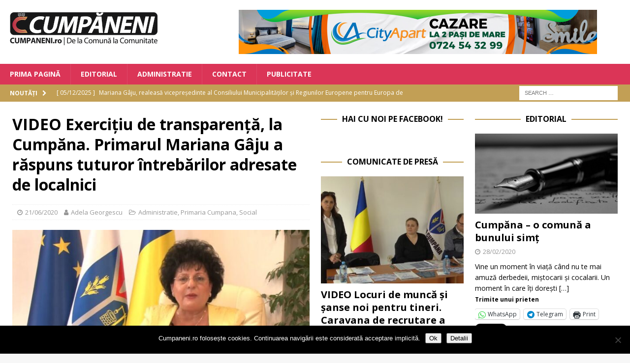

--- FILE ---
content_type: text/html;charset=UTF-8
request_url: https://www.cumpaneni.ro/video-exercitiu-de-transparenta-la-cumpana-primarul-mariana-gaju-a-raspuns-tuturor-intrebarilor-adresate-de-localnici/
body_size: 23187
content:
<!DOCTYPE html>
<html class="no-js mh-two-sb" lang="en-US">
<head>
<meta charset="UTF-8">
<meta name="viewport" content="width=device-width, initial-scale=1.0">
<link rel="profile" href="http://gmpg.org/xfn/11" />
<link rel="pingback" href="https://www.cumpaneni.ro/xmlrpc.php" />
<title>VIDEO Exercițiu de transparență, la Cumpăna. Primarul Mariana Gâju a răspuns tuturor întrebărilor adresate de localnici &#8211; Cumpaneni</title>
<meta name='robots' content='max-image-preview:large' />

<!-- Open Graph Meta Tags generated by MashShare 4.0.47 - https://mashshare.net -->
<meta property="og:type" content="article" /> 
<meta property="og:title" content="VIDEO Exercițiu de transparență, la Cumpăna. Primarul Mariana Gâju a răspuns tuturor întrebărilor adresate de localnici" />
<meta property="og:description" content="Mai multe întrebări au fost trimise în ultimele zile de locuitorii comunei Cumpăna, pe rețelele de socializare,  pentru primarul Mariana Gâju, și ulterior a răspuns video cetățenilor. Comunicarea dintre cetățeni și doamna primar Mariana Gîju," />
<meta property="og:image" content="https://www.cumpaneni.ro/wp-content/uploads/2020/06/Mariana_Gaju-1.jpg" />
<meta property="og:url" content="https://www.cumpaneni.ro/video-exercitiu-de-transparenta-la-cumpana-primarul-mariana-gaju-a-raspuns-tuturor-intrebarilor-adresate-de-localnici/" />
<meta property="og:site_name" content="Cumpaneni" />
<meta property="article:published_time" content="2020-06-21T14:41:13+03:00" />
<meta property="article:modified_time" content="2020-06-21T14:41:13+03:00" />
<meta property="og:updated_time" content="2020-06-21T14:41:13+03:00" />
<!-- Open Graph Meta Tags generated by MashShare 4.0.47 - https://www.mashshare.net -->
<!-- Twitter Card generated by MashShare 4.0.47 - https://www.mashshare.net -->
<meta property="og:image:width" content="1200" />
<meta property="og:image:height" content="675" />
<meta name="twitter:card" content="summary_large_image">
<meta name="twitter:title" content="VIDEO Exercițiu de transparență, la Cumpăna. Primarul Mariana Gâju a răspuns tuturor întrebărilor adresate de localnici">
<meta name="twitter:description" content="Mai multe întrebări au fost trimise în ultimele zile de locuitorii comunei Cumpăna, pe rețelele de socializare,  pentru primarul Mariana Gâju, și ulterior a răspuns video cetățenilor. Comunicarea dintre cetățeni și doamna primar Mariana Gîju,">
<meta name="twitter:image" content="https://www.cumpaneni.ro/wp-content/uploads/2020/06/Mariana_Gaju-1.jpg">
<!-- Twitter Card generated by MashShare 4.0.47 - https://www.mashshare.net -->

<link rel='dns-prefetch' href='//stats.wp.com' />
<link rel='dns-prefetch' href='//fonts.googleapis.com' />
<link rel='preconnect' href='//c0.wp.com' />
<link rel="alternate" type="application/rss+xml" title="Cumpaneni &raquo; Feed" href="https://www.cumpaneni.ro/feed/" />
<link rel="alternate" type="application/rss+xml" title="Cumpaneni &raquo; Comments Feed" href="https://www.cumpaneni.ro/comments/feed/" />
<link rel="alternate" type="application/rss+xml" title="Cumpaneni &raquo; VIDEO Exercițiu de transparență, la Cumpăna. Primarul Mariana Gâju a răspuns tuturor întrebărilor adresate de localnici Comments Feed" href="https://www.cumpaneni.ro/video-exercitiu-de-transparenta-la-cumpana-primarul-mariana-gaju-a-raspuns-tuturor-intrebarilor-adresate-de-localnici/feed/" />
<link rel="alternate" title="oEmbed (JSON)" type="application/json+oembed" href="https://www.cumpaneni.ro/wp-json/oembed/1.0/embed?url=https%3A%2F%2Fwww.cumpaneni.ro%2Fvideo-exercitiu-de-transparenta-la-cumpana-primarul-mariana-gaju-a-raspuns-tuturor-intrebarilor-adresate-de-localnici%2F" />
<link rel="alternate" title="oEmbed (XML)" type="text/xml+oembed" href="https://www.cumpaneni.ro/wp-json/oembed/1.0/embed?url=https%3A%2F%2Fwww.cumpaneni.ro%2Fvideo-exercitiu-de-transparenta-la-cumpana-primarul-mariana-gaju-a-raspuns-tuturor-intrebarilor-adresate-de-localnici%2F&#038;format=xml" />
<style id='wp-img-auto-sizes-contain-inline-css' type='text/css'>
img:is([sizes=auto i],[sizes^="auto," i]){contain-intrinsic-size:3000px 1500px}
/*# sourceURL=wp-img-auto-sizes-contain-inline-css */
</style>
<link rel='stylesheet' id='jetpack_related-posts-css' href='https://c0.wp.com/p/jetpack/15.3.1/modules/related-posts/related-posts.css' type='text/css' media='all' />
<style id='wp-emoji-styles-inline-css' type='text/css'>

	img.wp-smiley, img.emoji {
		display: inline !important;
		border: none !important;
		box-shadow: none !important;
		height: 1em !important;
		width: 1em !important;
		margin: 0 0.07em !important;
		vertical-align: -0.1em !important;
		background: none !important;
		padding: 0 !important;
	}
/*# sourceURL=wp-emoji-styles-inline-css */
</style>
<style id='wp-block-library-inline-css' type='text/css'>
:root{--wp-block-synced-color:#7a00df;--wp-block-synced-color--rgb:122,0,223;--wp-bound-block-color:var(--wp-block-synced-color);--wp-editor-canvas-background:#ddd;--wp-admin-theme-color:#007cba;--wp-admin-theme-color--rgb:0,124,186;--wp-admin-theme-color-darker-10:#006ba1;--wp-admin-theme-color-darker-10--rgb:0,107,160.5;--wp-admin-theme-color-darker-20:#005a87;--wp-admin-theme-color-darker-20--rgb:0,90,135;--wp-admin-border-width-focus:2px}@media (min-resolution:192dpi){:root{--wp-admin-border-width-focus:1.5px}}.wp-element-button{cursor:pointer}:root .has-very-light-gray-background-color{background-color:#eee}:root .has-very-dark-gray-background-color{background-color:#313131}:root .has-very-light-gray-color{color:#eee}:root .has-very-dark-gray-color{color:#313131}:root .has-vivid-green-cyan-to-vivid-cyan-blue-gradient-background{background:linear-gradient(135deg,#00d084,#0693e3)}:root .has-purple-crush-gradient-background{background:linear-gradient(135deg,#34e2e4,#4721fb 50%,#ab1dfe)}:root .has-hazy-dawn-gradient-background{background:linear-gradient(135deg,#faaca8,#dad0ec)}:root .has-subdued-olive-gradient-background{background:linear-gradient(135deg,#fafae1,#67a671)}:root .has-atomic-cream-gradient-background{background:linear-gradient(135deg,#fdd79a,#004a59)}:root .has-nightshade-gradient-background{background:linear-gradient(135deg,#330968,#31cdcf)}:root .has-midnight-gradient-background{background:linear-gradient(135deg,#020381,#2874fc)}:root{--wp--preset--font-size--normal:16px;--wp--preset--font-size--huge:42px}.has-regular-font-size{font-size:1em}.has-larger-font-size{font-size:2.625em}.has-normal-font-size{font-size:var(--wp--preset--font-size--normal)}.has-huge-font-size{font-size:var(--wp--preset--font-size--huge)}.has-text-align-center{text-align:center}.has-text-align-left{text-align:left}.has-text-align-right{text-align:right}.has-fit-text{white-space:nowrap!important}#end-resizable-editor-section{display:none}.aligncenter{clear:both}.items-justified-left{justify-content:flex-start}.items-justified-center{justify-content:center}.items-justified-right{justify-content:flex-end}.items-justified-space-between{justify-content:space-between}.screen-reader-text{border:0;clip-path:inset(50%);height:1px;margin:-1px;overflow:hidden;padding:0;position:absolute;width:1px;word-wrap:normal!important}.screen-reader-text:focus{background-color:#ddd;clip-path:none;color:#444;display:block;font-size:1em;height:auto;left:5px;line-height:normal;padding:15px 23px 14px;text-decoration:none;top:5px;width:auto;z-index:100000}html :where(.has-border-color){border-style:solid}html :where([style*=border-top-color]){border-top-style:solid}html :where([style*=border-right-color]){border-right-style:solid}html :where([style*=border-bottom-color]){border-bottom-style:solid}html :where([style*=border-left-color]){border-left-style:solid}html :where([style*=border-width]){border-style:solid}html :where([style*=border-top-width]){border-top-style:solid}html :where([style*=border-right-width]){border-right-style:solid}html :where([style*=border-bottom-width]){border-bottom-style:solid}html :where([style*=border-left-width]){border-left-style:solid}html :where(img[class*=wp-image-]){height:auto;max-width:100%}:where(figure){margin:0 0 1em}html :where(.is-position-sticky){--wp-admin--admin-bar--position-offset:var(--wp-admin--admin-bar--height,0px)}@media screen and (max-width:600px){html :where(.is-position-sticky){--wp-admin--admin-bar--position-offset:0px}}

/*# sourceURL=wp-block-library-inline-css */
</style><style id='global-styles-inline-css' type='text/css'>
:root{--wp--preset--aspect-ratio--square: 1;--wp--preset--aspect-ratio--4-3: 4/3;--wp--preset--aspect-ratio--3-4: 3/4;--wp--preset--aspect-ratio--3-2: 3/2;--wp--preset--aspect-ratio--2-3: 2/3;--wp--preset--aspect-ratio--16-9: 16/9;--wp--preset--aspect-ratio--9-16: 9/16;--wp--preset--color--black: #000000;--wp--preset--color--cyan-bluish-gray: #abb8c3;--wp--preset--color--white: #ffffff;--wp--preset--color--pale-pink: #f78da7;--wp--preset--color--vivid-red: #cf2e2e;--wp--preset--color--luminous-vivid-orange: #ff6900;--wp--preset--color--luminous-vivid-amber: #fcb900;--wp--preset--color--light-green-cyan: #7bdcb5;--wp--preset--color--vivid-green-cyan: #00d084;--wp--preset--color--pale-cyan-blue: #8ed1fc;--wp--preset--color--vivid-cyan-blue: #0693e3;--wp--preset--color--vivid-purple: #9b51e0;--wp--preset--gradient--vivid-cyan-blue-to-vivid-purple: linear-gradient(135deg,rgb(6,147,227) 0%,rgb(155,81,224) 100%);--wp--preset--gradient--light-green-cyan-to-vivid-green-cyan: linear-gradient(135deg,rgb(122,220,180) 0%,rgb(0,208,130) 100%);--wp--preset--gradient--luminous-vivid-amber-to-luminous-vivid-orange: linear-gradient(135deg,rgb(252,185,0) 0%,rgb(255,105,0) 100%);--wp--preset--gradient--luminous-vivid-orange-to-vivid-red: linear-gradient(135deg,rgb(255,105,0) 0%,rgb(207,46,46) 100%);--wp--preset--gradient--very-light-gray-to-cyan-bluish-gray: linear-gradient(135deg,rgb(238,238,238) 0%,rgb(169,184,195) 100%);--wp--preset--gradient--cool-to-warm-spectrum: linear-gradient(135deg,rgb(74,234,220) 0%,rgb(151,120,209) 20%,rgb(207,42,186) 40%,rgb(238,44,130) 60%,rgb(251,105,98) 80%,rgb(254,248,76) 100%);--wp--preset--gradient--blush-light-purple: linear-gradient(135deg,rgb(255,206,236) 0%,rgb(152,150,240) 100%);--wp--preset--gradient--blush-bordeaux: linear-gradient(135deg,rgb(254,205,165) 0%,rgb(254,45,45) 50%,rgb(107,0,62) 100%);--wp--preset--gradient--luminous-dusk: linear-gradient(135deg,rgb(255,203,112) 0%,rgb(199,81,192) 50%,rgb(65,88,208) 100%);--wp--preset--gradient--pale-ocean: linear-gradient(135deg,rgb(255,245,203) 0%,rgb(182,227,212) 50%,rgb(51,167,181) 100%);--wp--preset--gradient--electric-grass: linear-gradient(135deg,rgb(202,248,128) 0%,rgb(113,206,126) 100%);--wp--preset--gradient--midnight: linear-gradient(135deg,rgb(2,3,129) 0%,rgb(40,116,252) 100%);--wp--preset--font-size--small: 13px;--wp--preset--font-size--medium: 20px;--wp--preset--font-size--large: 36px;--wp--preset--font-size--x-large: 42px;--wp--preset--spacing--20: 0.44rem;--wp--preset--spacing--30: 0.67rem;--wp--preset--spacing--40: 1rem;--wp--preset--spacing--50: 1.5rem;--wp--preset--spacing--60: 2.25rem;--wp--preset--spacing--70: 3.38rem;--wp--preset--spacing--80: 5.06rem;--wp--preset--shadow--natural: 6px 6px 9px rgba(0, 0, 0, 0.2);--wp--preset--shadow--deep: 12px 12px 50px rgba(0, 0, 0, 0.4);--wp--preset--shadow--sharp: 6px 6px 0px rgba(0, 0, 0, 0.2);--wp--preset--shadow--outlined: 6px 6px 0px -3px rgb(255, 255, 255), 6px 6px rgb(0, 0, 0);--wp--preset--shadow--crisp: 6px 6px 0px rgb(0, 0, 0);}:where(.is-layout-flex){gap: 0.5em;}:where(.is-layout-grid){gap: 0.5em;}body .is-layout-flex{display: flex;}.is-layout-flex{flex-wrap: wrap;align-items: center;}.is-layout-flex > :is(*, div){margin: 0;}body .is-layout-grid{display: grid;}.is-layout-grid > :is(*, div){margin: 0;}:where(.wp-block-columns.is-layout-flex){gap: 2em;}:where(.wp-block-columns.is-layout-grid){gap: 2em;}:where(.wp-block-post-template.is-layout-flex){gap: 1.25em;}:where(.wp-block-post-template.is-layout-grid){gap: 1.25em;}.has-black-color{color: var(--wp--preset--color--black) !important;}.has-cyan-bluish-gray-color{color: var(--wp--preset--color--cyan-bluish-gray) !important;}.has-white-color{color: var(--wp--preset--color--white) !important;}.has-pale-pink-color{color: var(--wp--preset--color--pale-pink) !important;}.has-vivid-red-color{color: var(--wp--preset--color--vivid-red) !important;}.has-luminous-vivid-orange-color{color: var(--wp--preset--color--luminous-vivid-orange) !important;}.has-luminous-vivid-amber-color{color: var(--wp--preset--color--luminous-vivid-amber) !important;}.has-light-green-cyan-color{color: var(--wp--preset--color--light-green-cyan) !important;}.has-vivid-green-cyan-color{color: var(--wp--preset--color--vivid-green-cyan) !important;}.has-pale-cyan-blue-color{color: var(--wp--preset--color--pale-cyan-blue) !important;}.has-vivid-cyan-blue-color{color: var(--wp--preset--color--vivid-cyan-blue) !important;}.has-vivid-purple-color{color: var(--wp--preset--color--vivid-purple) !important;}.has-black-background-color{background-color: var(--wp--preset--color--black) !important;}.has-cyan-bluish-gray-background-color{background-color: var(--wp--preset--color--cyan-bluish-gray) !important;}.has-white-background-color{background-color: var(--wp--preset--color--white) !important;}.has-pale-pink-background-color{background-color: var(--wp--preset--color--pale-pink) !important;}.has-vivid-red-background-color{background-color: var(--wp--preset--color--vivid-red) !important;}.has-luminous-vivid-orange-background-color{background-color: var(--wp--preset--color--luminous-vivid-orange) !important;}.has-luminous-vivid-amber-background-color{background-color: var(--wp--preset--color--luminous-vivid-amber) !important;}.has-light-green-cyan-background-color{background-color: var(--wp--preset--color--light-green-cyan) !important;}.has-vivid-green-cyan-background-color{background-color: var(--wp--preset--color--vivid-green-cyan) !important;}.has-pale-cyan-blue-background-color{background-color: var(--wp--preset--color--pale-cyan-blue) !important;}.has-vivid-cyan-blue-background-color{background-color: var(--wp--preset--color--vivid-cyan-blue) !important;}.has-vivid-purple-background-color{background-color: var(--wp--preset--color--vivid-purple) !important;}.has-black-border-color{border-color: var(--wp--preset--color--black) !important;}.has-cyan-bluish-gray-border-color{border-color: var(--wp--preset--color--cyan-bluish-gray) !important;}.has-white-border-color{border-color: var(--wp--preset--color--white) !important;}.has-pale-pink-border-color{border-color: var(--wp--preset--color--pale-pink) !important;}.has-vivid-red-border-color{border-color: var(--wp--preset--color--vivid-red) !important;}.has-luminous-vivid-orange-border-color{border-color: var(--wp--preset--color--luminous-vivid-orange) !important;}.has-luminous-vivid-amber-border-color{border-color: var(--wp--preset--color--luminous-vivid-amber) !important;}.has-light-green-cyan-border-color{border-color: var(--wp--preset--color--light-green-cyan) !important;}.has-vivid-green-cyan-border-color{border-color: var(--wp--preset--color--vivid-green-cyan) !important;}.has-pale-cyan-blue-border-color{border-color: var(--wp--preset--color--pale-cyan-blue) !important;}.has-vivid-cyan-blue-border-color{border-color: var(--wp--preset--color--vivid-cyan-blue) !important;}.has-vivid-purple-border-color{border-color: var(--wp--preset--color--vivid-purple) !important;}.has-vivid-cyan-blue-to-vivid-purple-gradient-background{background: var(--wp--preset--gradient--vivid-cyan-blue-to-vivid-purple) !important;}.has-light-green-cyan-to-vivid-green-cyan-gradient-background{background: var(--wp--preset--gradient--light-green-cyan-to-vivid-green-cyan) !important;}.has-luminous-vivid-amber-to-luminous-vivid-orange-gradient-background{background: var(--wp--preset--gradient--luminous-vivid-amber-to-luminous-vivid-orange) !important;}.has-luminous-vivid-orange-to-vivid-red-gradient-background{background: var(--wp--preset--gradient--luminous-vivid-orange-to-vivid-red) !important;}.has-very-light-gray-to-cyan-bluish-gray-gradient-background{background: var(--wp--preset--gradient--very-light-gray-to-cyan-bluish-gray) !important;}.has-cool-to-warm-spectrum-gradient-background{background: var(--wp--preset--gradient--cool-to-warm-spectrum) !important;}.has-blush-light-purple-gradient-background{background: var(--wp--preset--gradient--blush-light-purple) !important;}.has-blush-bordeaux-gradient-background{background: var(--wp--preset--gradient--blush-bordeaux) !important;}.has-luminous-dusk-gradient-background{background: var(--wp--preset--gradient--luminous-dusk) !important;}.has-pale-ocean-gradient-background{background: var(--wp--preset--gradient--pale-ocean) !important;}.has-electric-grass-gradient-background{background: var(--wp--preset--gradient--electric-grass) !important;}.has-midnight-gradient-background{background: var(--wp--preset--gradient--midnight) !important;}.has-small-font-size{font-size: var(--wp--preset--font-size--small) !important;}.has-medium-font-size{font-size: var(--wp--preset--font-size--medium) !important;}.has-large-font-size{font-size: var(--wp--preset--font-size--large) !important;}.has-x-large-font-size{font-size: var(--wp--preset--font-size--x-large) !important;}
/*# sourceURL=global-styles-inline-css */
</style>

<style id='classic-theme-styles-inline-css' type='text/css'>
/*! This file is auto-generated */
.wp-block-button__link{color:#fff;background-color:#32373c;border-radius:9999px;box-shadow:none;text-decoration:none;padding:calc(.667em + 2px) calc(1.333em + 2px);font-size:1.125em}.wp-block-file__button{background:#32373c;color:#fff;text-decoration:none}
/*# sourceURL=/wp-includes/css/classic-themes.min.css */
</style>
<link rel='stylesheet' id='cookie-notice-front-css' href='https://www.cumpaneni.ro/wp-content/plugins/cookie-notice/css/front.min.css?ver=2.5.10' type='text/css' media='all' />
<link rel='stylesheet' id='mashsb-styles-css' href='https://www.cumpaneni.ro/wp-content/plugins/mashsharer/assets/css/mashsb.min.css?ver=4.0.47' type='text/css' media='all' />
<style id='mashsb-styles-inline-css' type='text/css'>
.mashsb-count {color:#999999;}@media only screen and (min-width:568px){.mashsb-buttons a {min-width: 177px;}}
/*# sourceURL=mashsb-styles-inline-css */
</style>
<link rel='stylesheet' id='mh-magazine-css' href='https://www.cumpaneni.ro/wp-content/themes/mh-magazine/style.css?ver=3.8.3' type='text/css' media='all' />
<link rel='stylesheet' id='mh-font-awesome-css' href='https://www.cumpaneni.ro/wp-content/themes/mh-magazine/includes/font-awesome.min.css' type='text/css' media='all' />
<link rel='stylesheet' id='mh-google-fonts-css' href='https://fonts.googleapis.com/css?family=Open+Sans:300,400,400italic,600,700' type='text/css' media='all' />
<link rel='stylesheet' id='wpzoom-social-icons-socicon-css' href='https://www.cumpaneni.ro/wp-content/plugins/social-icons-widget-by-wpzoom/assets/css/wpzoom-socicon.css?ver=1764861989' type='text/css' media='all' />
<link rel='stylesheet' id='wpzoom-social-icons-genericons-css' href='https://www.cumpaneni.ro/wp-content/plugins/social-icons-widget-by-wpzoom/assets/css/genericons.css?ver=1764861989' type='text/css' media='all' />
<link rel='stylesheet' id='wpzoom-social-icons-academicons-css' href='https://www.cumpaneni.ro/wp-content/plugins/social-icons-widget-by-wpzoom/assets/css/academicons.min.css?ver=1764861989' type='text/css' media='all' />
<link rel='stylesheet' id='wpzoom-social-icons-font-awesome-3-css' href='https://www.cumpaneni.ro/wp-content/plugins/social-icons-widget-by-wpzoom/assets/css/font-awesome-3.min.css?ver=1764861989' type='text/css' media='all' />
<link rel='stylesheet' id='dashicons-css' href='https://c0.wp.com/c/6.9/wp-includes/css/dashicons.min.css' type='text/css' media='all' />
<link rel='stylesheet' id='wpzoom-social-icons-styles-css' href='https://www.cumpaneni.ro/wp-content/plugins/social-icons-widget-by-wpzoom/assets/css/wpzoom-social-icons-styles.css?ver=1764861989' type='text/css' media='all' />
<style id='jetpack_facebook_likebox-inline-css' type='text/css'>
.widget_facebook_likebox {
	overflow: hidden;
}

/*# sourceURL=https://www.cumpaneni.ro/wp-content/plugins/jetpack/modules/widgets/facebook-likebox/style.css */
</style>
<link rel='stylesheet' id='slb_core-css' href='https://www.cumpaneni.ro/wp-content/plugins/simple-lightbox/client/css/app.css?ver=2.9.4' type='text/css' media='all' />
<link rel='preload' as='font'  id='wpzoom-social-icons-font-academicons-woff2-css' href='https://www.cumpaneni.ro/wp-content/plugins/social-icons-widget-by-wpzoom/assets/font/academicons.woff2?v=1.9.2'  type='font/woff2' crossorigin />
<link rel='preload' as='font'  id='wpzoom-social-icons-font-fontawesome-3-woff2-css' href='https://www.cumpaneni.ro/wp-content/plugins/social-icons-widget-by-wpzoom/assets/font/fontawesome-webfont.woff2?v=4.7.0'  type='font/woff2' crossorigin />
<link rel='preload' as='font'  id='wpzoom-social-icons-font-genericons-woff-css' href='https://www.cumpaneni.ro/wp-content/plugins/social-icons-widget-by-wpzoom/assets/font/Genericons.woff'  type='font/woff' crossorigin />
<link rel='preload' as='font'  id='wpzoom-social-icons-font-socicon-woff2-css' href='https://www.cumpaneni.ro/wp-content/plugins/social-icons-widget-by-wpzoom/assets/font/socicon.woff2?v=4.5.3'  type='font/woff2' crossorigin />
<link rel='stylesheet' id='sharedaddy-css' href='https://c0.wp.com/p/jetpack/15.3.1/modules/sharedaddy/sharing.css' type='text/css' media='all' />
<link rel='stylesheet' id='social-logos-css' href='https://c0.wp.com/p/jetpack/15.3.1/_inc/social-logos/social-logos.min.css' type='text/css' media='all' />
<script type="text/javascript" id="jetpack_related-posts-js-extra">
/* <![CDATA[ */
var related_posts_js_options = {"post_heading":"h4"};
//# sourceURL=jetpack_related-posts-js-extra
/* ]]> */
</script>
<script type="text/javascript" src="https://c0.wp.com/p/jetpack/15.3.1/_inc/build/related-posts/related-posts.min.js" id="jetpack_related-posts-js"></script>
<script type="text/javascript" id="cookie-notice-front-js-before">
/* <![CDATA[ */
var cnArgs = {"ajaxUrl":"https:\/\/www.cumpaneni.ro\/wp-admin\/admin-ajax.php","nonce":"bc02eb8b4d","hideEffect":"fade","position":"bottom","onScroll":false,"onScrollOffset":100,"onClick":false,"cookieName":"cookie_notice_accepted","cookieTime":2592000,"cookieTimeRejected":2592000,"globalCookie":false,"redirection":false,"cache":false,"revokeCookies":false,"revokeCookiesOpt":"automatic"};

//# sourceURL=cookie-notice-front-js-before
/* ]]> */
</script>
<script type="text/javascript" src="https://www.cumpaneni.ro/wp-content/plugins/cookie-notice/js/front.min.js?ver=2.5.10" id="cookie-notice-front-js"></script>
<script type="text/javascript" src="https://www.cumpaneni.ro/wp-content/plugins/jquery-updater/js/jquery-3.7.1.min.js?ver=3.7.1" id="jquery-core-js"></script>
<script type="text/javascript" src="https://www.cumpaneni.ro/wp-content/plugins/jquery-updater/js/jquery-migrate-3.5.2.min.js?ver=3.5.2" id="jquery-migrate-js"></script>
<script type="text/javascript" id="mashsb-js-extra">
/* <![CDATA[ */
var mashsb = {"shares":"68","round_shares":"1","animate_shares":"0","dynamic_buttons":"0","share_url":"https://www.cumpaneni.ro/video-exercitiu-de-transparenta-la-cumpana-primarul-mariana-gaju-a-raspuns-tuturor-intrebarilor-adresate-de-localnici/","title":"VIDEO+Exerci%C8%9Biu+de+transparen%C8%9B%C4%83%2C+la+Cump%C4%83na.+Primarul+Mariana+G%C3%A2ju+a+r%C4%83spuns+tuturor+%C3%AEntreb%C4%83rilor+adresate+de+localnici","image":"https://www.cumpaneni.ro/wp-content/uploads/2020/06/Mariana_Gaju-1.jpg","desc":"Mai multe \u00eentreb\u0103ri au fost trimise \u00een ultimele zile de locuitorii comunei Cump\u0103na, pe re\u021belele de socializare,\u00a0 pentru primarul Mariana G\u00e2ju, \u0219i ulterior a r\u0103spuns video cet\u0103\u021benilor. Comunicarea dintre cet\u0103\u021beni \u0219i doamna primar Mariana G\u00eeju, \u2026","hashtag":"","subscribe":"content","subscribe_url":"","activestatus":"1","singular":"1","twitter_popup":"1","refresh":"0","nonce":"f01780d391","postid":"293","servertime":"1765061916","ajaxurl":"https://www.cumpaneni.ro/wp-admin/admin-ajax.php"};
//# sourceURL=mashsb-js-extra
/* ]]> */
</script>
<script type="text/javascript" src="https://www.cumpaneni.ro/wp-content/plugins/mashsharer/assets/js/mashsb.min.js?ver=4.0.47" id="mashsb-js"></script>
<script type="text/javascript" src="https://www.cumpaneni.ro/wp-content/themes/mh-magazine/js/scripts.js?ver=3.8.3" id="mh-scripts-js"></script>
<link rel="https://api.w.org/" href="https://www.cumpaneni.ro/wp-json/" /><link rel="alternate" title="JSON" type="application/json" href="https://www.cumpaneni.ro/wp-json/wp/v2/posts/293" /><link rel="EditURI" type="application/rsd+xml" title="RSD" href="https://www.cumpaneni.ro/xmlrpc.php?rsd" />
<meta name="generator" content="WordPress 6.9" />
<link rel="canonical" href="https://www.cumpaneni.ro/video-exercitiu-de-transparenta-la-cumpana-primarul-mariana-gaju-a-raspuns-tuturor-intrebarilor-adresate-de-localnici/" />
<link rel='shortlink' href='https://www.cumpaneni.ro/?p=293' />

<!-- This site is using AdRotate v5.17 to display their advertisements - https://ajdg.solutions/ -->
<!-- AdRotate CSS -->
<style type="text/css" media="screen">
	.g { margin:0px; padding:0px; overflow:hidden; line-height:1; zoom:1; }
	.g img { height:auto; }
	.g-col { position:relative; float:left; }
	.g-col:first-child { margin-left: 0; }
	.g-col:last-child { margin-right: 0; }
	.g-1 { min-width:1px; max-width:6010px; margin: 0 auto; }
	.b-1 { margin:1px; }
	.g-2 { min-width:2px; max-width:3648px; margin: 0 auto; }
	.b-2 { margin:2px; }
	.g-3 { width:100%; max-width:728px; height:100%; max-height:90px; margin: 0 auto; }
	@media only screen and (max-width: 480px) {
		.g-col, .g-dyn, .g-single { width:100%; margin-left:0; margin-right:0; }
	}
</style>
<!-- /AdRotate CSS -->

	<style>img#wpstats{display:none}</style>
		<style type="text/css">
.mh-navigation li:hover, .mh-navigation ul li:hover > ul, .mh-main-nav-wrap, .mh-main-nav, .mh-social-nav li a:hover, .entry-tags li, .mh-slider-caption, .mh-widget-layout8 .mh-widget-title .mh-footer-widget-title-inner, .mh-widget-col-1 .mh-slider-caption, .mh-widget-col-1 .mh-posts-lineup-caption, .mh-carousel-layout1, .mh-spotlight-widget, .mh-social-widget li a, .mh-author-bio-widget, .mh-footer-widget .mh-tab-comment-excerpt, .mh-nip-item:hover .mh-nip-overlay, .mh-widget .tagcloud a, .mh-footer-widget .tagcloud a, .mh-footer, .mh-copyright-wrap, input[type=submit]:hover, #infinite-handle span:hover { background: #db3557; }
.mh-extra-nav-bg { background: rgba(219, 53, 87, 0.2); }
.mh-slider-caption, .mh-posts-stacked-title, .mh-posts-lineup-caption { background: #db3557; background: rgba(219, 53, 87, 0.8); }
@media screen and (max-width: 900px) { #mh-mobile .mh-slider-caption, #mh-mobile .mh-posts-lineup-caption { background: rgba(219, 53, 87, 1); } }
.slicknav_menu, .slicknav_nav ul, #mh-mobile .mh-footer-widget .mh-posts-stacked-overlay { border-color: #db3557; }
.mh-copyright, .mh-copyright a { color: #fff; }
.mh-widget-layout4 .mh-widget-title { background: #c29f55; background: rgba(194, 159, 85, 0.6); }
.mh-preheader, .mh-wide-layout .mh-subheader, .mh-ticker-title, .mh-main-nav li:hover, .mh-footer-nav, .slicknav_menu, .slicknav_btn, .slicknav_nav .slicknav_item:hover, .slicknav_nav a:hover, .mh-back-to-top, .mh-subheading, .entry-tags .fa, .entry-tags li:hover, .mh-widget-layout2 .mh-widget-title, .mh-widget-layout4 .mh-widget-title-inner, .mh-widget-layout4 .mh-footer-widget-title, .mh-widget-layout5 .mh-widget-title-inner, .mh-widget-layout6 .mh-widget-title, #mh-mobile .flex-control-paging li a.flex-active, .mh-image-caption, .mh-carousel-layout1 .mh-carousel-caption, .mh-tab-button.active, .mh-tab-button.active:hover, .mh-footer-widget .mh-tab-button.active, .mh-social-widget li:hover a, .mh-footer-widget .mh-social-widget li a, .mh-footer-widget .mh-author-bio-widget, .tagcloud a:hover, .mh-widget .tagcloud a:hover, .mh-footer-widget .tagcloud a:hover, .mh-posts-stacked-item .mh-meta, .page-numbers:hover, .mh-loop-pagination .current, .mh-comments-pagination .current, .pagelink, a:hover .pagelink, input[type=submit], #infinite-handle span { background: #c29f55; }
.mh-main-nav-wrap .slicknav_nav ul, blockquote, .mh-widget-layout1 .mh-widget-title, .mh-widget-layout3 .mh-widget-title, .mh-widget-layout5 .mh-widget-title, .mh-widget-layout8 .mh-widget-title:after, #mh-mobile .mh-slider-caption, .mh-carousel-layout1, .mh-spotlight-widget, .mh-author-bio-widget, .mh-author-bio-title, .mh-author-bio-image-frame, .mh-video-widget, .mh-tab-buttons, textarea:hover, input[type=text]:hover, input[type=email]:hover, input[type=tel]:hover, input[type=url]:hover { border-color: #c29f55; }
.mh-dropcap, .mh-carousel-layout1 .flex-direction-nav a, .mh-carousel-layout2 .mh-carousel-caption, .mh-posts-digest-small-category, .mh-posts-lineup-more, .bypostauthor .fn:after, .mh-comment-list .comment-reply-link:before, #respond #cancel-comment-reply-link:before { color: #c29f55; }
</style>
<!--[if lt IE 9]>
<script src="https://www.cumpaneni.ro/wp-content/themes/mh-magazine/js/css3-mediaqueries.js"></script>
<![endif]-->

<!-- Jetpack Open Graph Tags -->
<meta property="og:type" content="article" />
<meta property="og:title" content="VIDEO Exercițiu de transparență, la Cumpăna. Primarul Mariana Gâju a răspuns tuturor întrebărilor adresate de localnici" />
<meta property="og:url" content="https://www.cumpaneni.ro/video-exercitiu-de-transparenta-la-cumpana-primarul-mariana-gaju-a-raspuns-tuturor-intrebarilor-adresate-de-localnici/" />
<meta property="og:description" content="Mai multe întrebări au fost trimise în ultimele zile de locuitorii comunei Cumpăna, pe rețelele de socializare,  pentru primarul Mariana Gâju, și ulterior a răspuns video cetățenilor. Comunicarea d…" />
<meta property="article:published_time" content="2020-06-21T11:41:13+00:00" />
<meta property="article:modified_time" content="2020-06-21T11:41:13+00:00" />
<meta property="og:site_name" content="Cumpaneni" />
<meta property="og:image" content="https://www.cumpaneni.ro/wp-content/uploads/2020/06/Mariana_Gaju-1.jpg" />
<meta property="og:image:width" content="1200" />
<meta property="og:image:height" content="675" />
<meta property="og:image:alt" content="Primarul Mariana Gâju a răspuns întrebărilor adresate de cetățenii comunei Cumpăna" />
<meta property="og:locale" content="en_US" />
<meta name="twitter:site" content="@boioglu" />
<meta name="twitter:text:title" content="VIDEO Exercițiu de transparență, la Cumpăna. Primarul Mariana Gâju a răspuns tuturor întrebărilor adresate de localnici" />
<meta name="twitter:image" content="https://www.cumpaneni.ro/wp-content/uploads/2020/06/Mariana_Gaju-1.jpg?w=640" />
<meta name="twitter:image:alt" content="Primarul Mariana Gâju a răspuns întrebărilor adresate de cetățenii comunei Cumpăna" />
<meta name="twitter:card" content="summary_large_image" />

<!-- End Jetpack Open Graph Tags -->
<link rel="icon" href="https://www.cumpaneni.ro/wp-content/uploads/2020/02/cropped-logo-cumpaneni.ro_cub-copy-32x32.png" sizes="32x32" />
<link rel="icon" href="https://www.cumpaneni.ro/wp-content/uploads/2020/02/cropped-logo-cumpaneni.ro_cub-copy-192x192.png" sizes="192x192" />
<link rel="apple-touch-icon" href="https://www.cumpaneni.ro/wp-content/uploads/2020/02/cropped-logo-cumpaneni.ro_cub-copy-180x180.png" />
<meta name="msapplication-TileImage" content="https://www.cumpaneni.ro/wp-content/uploads/2020/02/cropped-logo-cumpaneni.ro_cub-copy-270x270.png" />

<meta property="fb:app_id" content="266899981116582"/>
<meta property="article:publisher" content="https://www.facebook.com/cumpaneni/" />
<meta property="fb:pages" content="109511347307417">

<meta property="article:author" content="lacramioaraneatu" /><meta property="ia:markup_url" content="https://www.cumpaneni.ro/video-exercitiu-de-transparenta-la-cumpana-primarul-mariana-gaju-a-raspuns-tuturor-intrebarilor-adresate-de-localnici">
<meta property="ia:markup_url_dev" content="https://www.cumpaneni.ro/video-exercitiu-de-transparenta-la-cumpana-primarul-mariana-gaju-a-raspuns-tuturor-intrebarilor-adresate-de-localnici">
<meta property="ia:rules_url" content="https://www.cumpaneni.ro/video-exercitiu-de-transparenta-la-cumpana-primarul-mariana-gaju-a-raspuns-tuturor-intrebarilor-adresate-de-localnici">
<meta property="ia:rules_url_dev" content="https://www.cumpaneni.ro/video-exercitiu-de-transparenta-la-cumpana-primarul-mariana-gaju-a-raspuns-tuturor-intrebarilor-adresate-de-localnici">

<link rel='stylesheet' id='yarppRelatedCss-css' href='https://www.cumpaneni.ro/wp-content/plugins/yet-another-related-posts-plugin/style/related.css?ver=5.30.11' type='text/css' media='all' />
</head>
<body id="mh-mobile" class="wp-singular post-template-default single single-post postid-293 single-format-standard wp-custom-logo wp-theme-mh-magazine cookies-not-set mh-wide-layout mh-right-sb mh-loop-layout4 mh-widget-layout8 mh-loop-hide-caption" itemscope="itemscope" itemtype="http://schema.org/WebPage">
<div class="mh-header-nav-mobile clearfix"></div>
<header class="mh-header" itemscope="itemscope" itemtype="http://schema.org/WPHeader">
	<div class="mh-container mh-container-inner clearfix">
		<div class="mh-custom-header clearfix">
<div class="mh-header-columns mh-row clearfix">
<div class="mh-col-1-3 mh-site-identity">
<div class="mh-site-logo" role="banner" itemscope="itemscope" itemtype="http://schema.org/Brand">
<a href="https://www.cumpaneni.ro/" class="custom-logo-link" rel="home"><img width="300" height="72" src="https://www.cumpaneni.ro/wp-content/uploads/2020/02/logo-cumpaneni.ro_.png" class="custom-logo" alt="logo cumpaneni.ro" decoding="async" data-attachment-id="34" data-permalink="https://www.cumpaneni.ro/logo-cumpaneni-ro/" data-orig-file="https://www.cumpaneni.ro/wp-content/uploads/2020/02/logo-cumpaneni.ro_.png" data-orig-size="300,72" data-comments-opened="1" data-image-meta="{&quot;aperture&quot;:&quot;0&quot;,&quot;credit&quot;:&quot;&quot;,&quot;camera&quot;:&quot;&quot;,&quot;caption&quot;:&quot;&quot;,&quot;created_timestamp&quot;:&quot;0&quot;,&quot;copyright&quot;:&quot;&quot;,&quot;focal_length&quot;:&quot;0&quot;,&quot;iso&quot;:&quot;0&quot;,&quot;shutter_speed&quot;:&quot;0&quot;,&quot;title&quot;:&quot;&quot;,&quot;orientation&quot;:&quot;0&quot;}" data-image-title="" data-image-description="&lt;p&gt;logo cumpaneni.ro&lt;/p&gt;
" data-image-caption="" data-medium-file="https://www.cumpaneni.ro/wp-content/uploads/2020/02/logo-cumpaneni.ro_.png" data-large-file="https://www.cumpaneni.ro/wp-content/uploads/2020/02/logo-cumpaneni.ro_.png" /></a></div>
</div>
<aside class="mh-col-2-3 mh-header-widget-2">
<div id="text-6" class="mh-widget mh-header-2 widget_text">			<div class="textwidget"><div class="g g-3"><div class="g-dyn a-8 c-1"><div align="center"><a class="gofollow" data-track="OCwzLDYw" href="https://www.cityapart.ro" target="_blank"><img decoding="async" src="https://www.cumpaneni.ro/wp-content/uploads/2023/08/banner_CityApart_728x90.jpg" /></a></div></div><div class="g-dyn a-7 c-2"><div align="center"><a class="gofollow" data-track="NywzLDYw" href="https://www.citydigital.ro" target="_blank"><img decoding="async" src="https://www.cumpaneni.ro/wp-content/uploads/2023/09/banner_CityDigital_728x90_v01.jpg" /></a></div></div></div>
</div>
		</div></aside>
</div>
</div>
	</div>
	<div class="mh-main-nav-wrap">
		<nav class="mh-navigation mh-main-nav mh-container mh-container-inner clearfix" itemscope="itemscope" itemtype="http://schema.org/SiteNavigationElement">
			<div class="menu-main-menu-navigation-container"><ul id="menu-main-menu-navigation" class="menu"><li id="menu-item-43" class="menu-item menu-item-type-post_type menu-item-object-page menu-item-home menu-item-43"><a href="https://www.cumpaneni.ro/">Prima Pagină</a></li>
<li id="menu-item-44" class="menu-item menu-item-type-taxonomy menu-item-object-category menu-item-44"><a href="https://www.cumpaneni.ro/category/editorial/">Editorial</a></li>
<li id="menu-item-45" class="menu-item menu-item-type-taxonomy menu-item-object-category current-post-ancestor current-menu-parent current-post-parent menu-item-45"><a href="https://www.cumpaneni.ro/category/administratie/">Administratie</a></li>
<li id="menu-item-46" class="menu-item menu-item-type-post_type menu-item-object-page menu-item-46"><a href="https://www.cumpaneni.ro/contact/">Contact</a></li>
<li id="menu-item-47" class="menu-item menu-item-type-post_type menu-item-object-page menu-item-47"><a href="https://www.cumpaneni.ro/publicitate/">Publicitate</a></li>
</ul></div>		</nav>
	</div>
	</header>
	<div class="mh-subheader">
		<div class="mh-container mh-container-inner mh-row clearfix">
							<div class="mh-header-bar-content mh-header-bar-bottom-left mh-col-2-3 clearfix">
											<div class="mh-header-ticker mh-header-ticker-bottom">
							<div class="mh-ticker-bottom">
			<div class="mh-ticker-title mh-ticker-title-bottom">
			Noutăți<i class="fa fa-chevron-right"></i>		</div>
		<div class="mh-ticker-content mh-ticker-content-bottom">
		<ul id="mh-ticker-loop-bottom">				<li class="mh-ticker-item mh-ticker-item-bottom">
					<a href="https://www.cumpaneni.ro/mariana-gaju-realeasa-vicepresedinte-al-consiliului-municipalitatilor-si-regiunilor-europene-pentru-europa-de-sud-est/" title="Mariana Gâju, realeasă vicepreședinte al Consiliului Municipalităților și Regiunilor Europene pentru Europa de Sud-Est">
						<span class="mh-ticker-item-date mh-ticker-item-date-bottom">
                        	[ 05/12/2025 ]                        </span>
						<span class="mh-ticker-item-title mh-ticker-item-title-bottom">
							Mariana Gâju, realeasă vicepreședinte al Consiliului Municipalităților și Regiunilor Europene pentru Europa de Sud-Est						</span>
													<span class="mh-ticker-item-cat mh-ticker-item-cat-bottom">
								<i class="fa fa-caret-right"></i>
																Administratie							</span>
											</a>
				</li>				<li class="mh-ticker-item mh-ticker-item-bottom">
					<a href="https://www.cumpaneni.ro/foto-centrul-civic-de-la-cumpana-s-a-transformat-intr-un-colt-de-poveste-odata-cu-inaugurarea-targului-de-craciun/" title="FOTO Centrul Civic de la Cumpăna s-a transformat într-un colț de poveste, odată cu inaugurarea Târgului de Crăciun">
						<span class="mh-ticker-item-date mh-ticker-item-date-bottom">
                        	[ 30/11/2025 ]                        </span>
						<span class="mh-ticker-item-title mh-ticker-item-title-bottom">
							FOTO Centrul Civic de la Cumpăna s-a transformat într-un colț de poveste, odată cu inaugurarea Târgului de Crăciun						</span>
													<span class="mh-ticker-item-cat mh-ticker-item-cat-bottom">
								<i class="fa fa-caret-right"></i>
																Comunicat de Presa							</span>
											</a>
				</li>				<li class="mh-ticker-item mh-ticker-item-bottom">
					<a href="https://www.cumpaneni.ro/foto-primarul-comunei-cumpana-mariana-gaju-distinsa-cu-premiul-pentru-performanta-in-administratia-locala-la-prima-editie-a-galei-administratiei-publice/" title="FOTO Primarul comunei Cumpăna, Mariana Gâju, distinsă cu „Premiul pentru Performanță în Administrația Locală” la prima ediție a Galei Administrației Publice">
						<span class="mh-ticker-item-date mh-ticker-item-date-bottom">
                        	[ 28/11/2025 ]                        </span>
						<span class="mh-ticker-item-title mh-ticker-item-title-bottom">
							FOTO Primarul comunei Cumpăna, Mariana Gâju, distinsă cu „Premiul pentru Performanță în Administrația Locală” la prima ediție a Galei Administrației Publice						</span>
													<span class="mh-ticker-item-cat mh-ticker-item-cat-bottom">
								<i class="fa fa-caret-right"></i>
																Administratie							</span>
											</a>
				</li>				<li class="mh-ticker-item mh-ticker-item-bottom">
					<a href="https://www.cumpaneni.ro/elevii-liceului-tehnologic-nicolae-dumitrescu-gest-de-solidaritate-pentru-animalele-din-adapostul-doggy-land/" title="Elevii Liceului Tehnologic „Nicolae Dumitrescu”, gest de solidaritate pentru animalele din Adăpostul Doggy Land">
						<span class="mh-ticker-item-date mh-ticker-item-date-bottom">
                        	[ 28/11/2025 ]                        </span>
						<span class="mh-ticker-item-title mh-ticker-item-title-bottom">
							Elevii Liceului Tehnologic „Nicolae Dumitrescu”, gest de solidaritate pentru animalele din Adăpostul Doggy Land						</span>
													<span class="mh-ticker-item-cat mh-ticker-item-cat-bottom">
								<i class="fa fa-caret-right"></i>
																Inedit							</span>
											</a>
				</li>		</ul>
	</div>
</div>						</div>
									</div>
										<div class="mh-header-bar-content mh-header-bar-bottom-right mh-col-1-3 clearfix">
											<aside class="mh-header-search mh-header-search-bottom">
							<form role="search" method="get" class="search-form" action="https://www.cumpaneni.ro/">
				<label>
					<span class="screen-reader-text">Search for:</span>
					<input type="search" class="search-field" placeholder="Search &hellip;" value="" name="s" />
				</label>
				<input type="submit" class="search-submit" value="Search" />
			</form>						</aside>
									</div>
					</div>
	</div>
<div class="mh-container mh-container-outer">
<div class="mh-wrapper clearfix">
	<div class="mh-main clearfix">
		<div id="main-content" class="mh-content" role="main" itemprop="mainContentOfPage"><article id="post-293" class="post-293 post type-post status-publish format-standard has-post-thumbnail hentry category-administratie category-primaria-cumpana category-social tag-administratie tag-blinkfeedrss tag-constanta tag-cumpana tag-cumpaneni tag-cumpaneni-ro tag-grss tag-mariana-gaju tag-primaria-cumpana tag-social tag-yahoorss">
	<header class="entry-header clearfix"><h1 class="entry-title">VIDEO Exercițiu de transparență, la Cumpăna. Primarul Mariana Gâju a răspuns tuturor întrebărilor adresate de localnici</h1><div class="mh-meta entry-meta">
<span class="entry-meta-date updated"><i class="fa fa-clock-o"></i><a href="https://www.cumpaneni.ro/2020/06/">21/06/2020</a></span>
<span class="entry-meta-author author vcard"><i class="fa fa-user"></i><a class="fn" href="https://www.cumpaneni.ro/author/lacramioaraneatu/">Adela Georgescu</a></span>
<span class="entry-meta-categories"><i class="fa fa-folder-open-o"></i><a href="https://www.cumpaneni.ro/category/administratie/" rel="category tag">Administratie</a>, <a href="https://www.cumpaneni.ro/category/primaria-cumpana/" rel="category tag">Primaria Cumpana</a>, <a href="https://www.cumpaneni.ro/category/social/" rel="category tag">Social</a></span>
</div>
	</header>
		<div class="entry-content clearfix">
<figure class="entry-thumbnail">
<img src="https://www.cumpaneni.ro/wp-content/uploads/2020/06/Mariana_Gaju-1-678x381.jpg" alt="Primarul Mariana Gâju a răspuns întrebărilor adresate de cetățenii comunei Cumpăna" title="Primarul Mariana Gâju a răspuns întrebărilor adresate de cetățenii comunei Cumpăna" />
<figcaption class="wp-caption-text">Primarul Mariana Gâju a răspuns întrebărilor adresate de cetățenii comunei Cumpăna</figcaption>
</figure>
<aside class="mashsb-container mashsb-main mashsb-stretched"><div class="mashsb-box"><div class="mashsb-count mash-small" style="float:left"><div class="counts mashsbcount">68</div><span class="mashsb-sharetext">SHARES</span></div><div class="mashsb-buttons"><a class="mashicon-facebook mash-small mash-center mashsb-shadow" href="https://www.facebook.com/sharer.php?u=https%3A%2F%2Fwww.cumpaneni.ro%2Fvideo-exercitiu-de-transparenta-la-cumpana-primarul-mariana-gaju-a-raspuns-tuturor-intrebarilor-adresate-de-localnici%2F" target="_top" rel="nofollow"><span class="icon"></span><span class="text">Share</span></a><a class="mashicon-twitter mash-small mash-center mashsb-shadow" href="https://twitter.com/intent/tweet?text=VIDEO%20Exerci%C8%9Biu%20de%20transparen%C8%9B%C4%83%2C%20la%20Cump%C4%83na.%20Primarul%20Mariana%20G%C3%A2ju%20a%20r%C4%83spuns%20tuturor%20%C3%AEntreb%C4%83rilor%20adresate%20de%20localnici&amp;url=https://www.cumpaneni.ro/video-exercitiu-de-transparenta-la-cumpana-primarul-mariana-gaju-a-raspuns-tuturor-intrebarilor-adresate-de-localnici/" target="_top" rel="nofollow"><span class="icon"></span><span class="text">Tweet</span></a><div class="onoffswitch2 mash-small mashsb-shadow" style="display:none"></div></div>
            </div>
                <div style="clear:both"></div><div class="mashsb-toggle-container"></div></aside>
            <!-- Share buttons by mashshare.net - Version: 4.0.47--><p>Mai multe întrebări au fost trimise în ultimele zile de locuitorii comunei Cumpăna, pe rețelele de socializare,  pentru primarul Mariana Gâju, și ulterior a răspuns video cetățenilor. Comunicarea dintre cetățeni și doamna primar Mariana Gîju, a fost legată strict de problemele din comună cu care se confruntă locuitorii, de nemulțumirile, nedumeririle sau sugestiile acestora.</p>
<blockquote><p><em><strong>&#8220;Vreau să vă mulțumesc tuturor pentru implicare, pentru mesaje și chiar pentru critici, lucru care demonstrează încă o dată că numai împreună, uniți, putem găsi cele mai bune soluții pentru binele nostru și al comunei noastre&#8221; a declarat primarul Mariana Gâju.</strong></em></p></blockquote>
<p>Vă prezentăm o parte din problemele ridicate de cetățeni și răspunsurile doamnei primar Mariana Gâju:<br />
<strong>Întrebare</strong>: Nu am vrut să vă scriu până pe 15, când se fac 30 de zile de când doamna Gâju a dat același răspuns la toate întrebările (în 30 de zile se rezolvă), iar luni se fac 30 de zile de când asfaltul de pe strada Florilor și Micșunelelor tot spart este în dreptul găurilor de canalizare.</p>
<blockquote><p><em><strong>Răspuns: Pentru execuția acestora, este nevoie de achiziție publică. Contractul de realizare a fost pe data de 11 iunie 2020. Data de 16 iunie este data în care lucrările respective au fost demarate pe străzile Micșunelelor, urmând pe strada Florilor, Lebedelor precum și pe celelalte străzi aflate în aceeași situație.</strong></em></p></blockquote>
<p><strong>Întrebare</strong>: Pe Strada Zorelelor, când se va face canalizare?</p>
<blockquote><p><em><strong>Răspuns: Strada Zorelelor este inclusă în proiectul celor 32 de străzi ce beneficiază de lucrări de alimentare cu apă, reabilitare rețele de alimentare cu apă și execuție de lucrări de canalizare, prin Programul Operațional de Infrastructură Mare (POIM). Acest program a fost demarat în anul 2013, subliniez, 2013 vine operatorul Regional de apă și canalizare RAJA Constanța cu proiectanții în 2015, când el a fost deja inclus Programul Operațional de Infrastructură Mare. Acest program a fost semnat pentru execuție în 2020, mai precis pe 12 iunie 2020. Dumneavoastră trebuie să realizați și nu doar dumneavoastră, că sunt mai multe întrebări legate de aducțiunea de canalizare pe teritoriul comunei Cumpăna. Șapte ani au trecut din acel moment în care, Primăria comunei Cumpăna a depus proiectul eligibil abia în anul 2014, de atunci și până în ziua de astăzi, a trecut timpul pentru documentele necesare și etapele de achiziție publică și contractare. Pe data de 26 iunie se dă Ordinul de începere a lucrărilor efectiv la acest proiect. Subliniez, sunt 32 de străzi care vor fi afectate în comuna Cumpăna pentru execuția acestor lucrări.</strong></em></p></blockquote>
<p><strong>Întrebare</strong>: Pentru strada Pelicanului când se montează stâlpi de curent și iluminat stradal? Eu am curentul tras pe subteran în 2013, de pe strada Pescărușului pe fosta lizieră, teren care, anul acesta a fost parcelat și concesionat.</p>
<blockquote><p><em><strong>Răspuns: Pe strada Pescărușului a fost semnat contractul pentru finanțare a acestei rețele electrice și că acesta are deja achitat factura urmând ca execuția să se efectueze pe data 20 iulie 2020. Dau aceste termene precise, pentru faptul că ele sunt cuprinse într-un grafic care este întocmit de către ENEL Constanța. Cu acest furnizor de energie electrică, Primăria comunei Cumpăna a încheiat un contract etapizat pe trei ani de zile, nu doar în acest an 2020. Am avut începând cu 2017, etape de aducțiune de energie electrică pe teritoriul comunei Cumpăna, unde având îi parteneri, comuna Cumpăna a trebuit să achite partea de cofinanțare după care să urmeze să execute lucrarea, societățile agreate de Enel Constanța.</strong></em></p></blockquote>
<p><strong>Întrebare</strong>: Parcul de la Movilă când va fi amenajat cu cauciuc?</p>
<blockquote><p><em><strong>Răspuns: Sunt 10 locuri de joacă amenajate în care se așteaptă amenajarea. Valoarea de acoperire a acestei suprafețe de 1.500 mp este de peste 2 miliarde lei în care noi o avem prinsă în planul de Achiziții Publice 2020. Am început în schimb, prin efectuarea a trei locuri de joacă, în momentul în care Ordonanțele de relaxare ne permite să deschidem copiilor și alte noi locuri de joacă. Aceste lucrări de amenajare cu tartam, dacă nu prin platforme de beton acoperite cu covor verde să protejeze genunchii copiilor noștri, vedem care sunt soluțiile care sunt cele mai avantajoase de protecție, le vom efectua până la finele anului 2020.</strong></em></p></blockquote>
<p style="text-align: center;"><iframe style="border: none; overflow: hidden;" src="https://www.facebook.com/plugins/video.php?href=https%3A%2F%2Fwww.facebook.com%2FAcasaEsteCumpana%2Fvideos%2F366905120950084%2F&amp;show_text=0&amp;width=560" width="560" height="315" frameborder="0" scrolling="no" allowfullscreen="allowfullscreen"></iframe></p>
<p style="text-align: center;"><iframe style="border: none; overflow: hidden;" src="https://www.facebook.com/plugins/video.php?href=https%3A%2F%2Fwww.facebook.com%2FAcasaEsteCumpana%2Fvideos%2F261961521745336%2F&amp;show_text=0&amp;width=560" width="560" height="315" frameborder="0" scrolling="no" allowfullscreen="allowfullscreen"></iframe></p>
<p style="text-align: center;"><iframe style="border: none; overflow: hidden;" src="https://www.facebook.com/plugins/video.php?href=https%3A%2F%2Fwww.facebook.com%2FAcasaEsteCumpana%2Fvideos%2F2641083762800313%2F&amp;show_text=0&amp;width=560" width="560" height="315" frameborder="0" scrolling="no" allowfullscreen="allowfullscreen"></iframe></p>
<div class="sharedaddy sd-sharing-enabled"><div class="robots-nocontent sd-block sd-social sd-social-official sd-sharing"><h3 class="sd-title">Trimite unui prieten</h3><div class="sd-content"><ul><li class="share-jetpack-whatsapp"><a rel="nofollow noopener noreferrer"
				data-shared="sharing-whatsapp-293"
				class="share-jetpack-whatsapp sd-button"
				href="https://www.cumpaneni.ro/video-exercitiu-de-transparenta-la-cumpana-primarul-mariana-gaju-a-raspuns-tuturor-intrebarilor-adresate-de-localnici/?share=jetpack-whatsapp"
				target="_blank"
				aria-labelledby="sharing-whatsapp-293"
				>
				<span id="sharing-whatsapp-293" hidden>Click to share on WhatsApp (Opens in new window)</span>
				<span>WhatsApp</span>
			</a></li><li class="share-telegram"><a rel="nofollow noopener noreferrer"
				data-shared="sharing-telegram-293"
				class="share-telegram sd-button"
				href="https://www.cumpaneni.ro/video-exercitiu-de-transparenta-la-cumpana-primarul-mariana-gaju-a-raspuns-tuturor-intrebarilor-adresate-de-localnici/?share=telegram"
				target="_blank"
				aria-labelledby="sharing-telegram-293"
				>
				<span id="sharing-telegram-293" hidden>Click to share on Telegram (Opens in new window)</span>
				<span>Telegram</span>
			</a></li><li class="share-print"><a rel="nofollow noopener noreferrer"
				data-shared="sharing-print-293"
				class="share-print sd-button"
				href="https://www.cumpaneni.ro/video-exercitiu-de-transparenta-la-cumpana-primarul-mariana-gaju-a-raspuns-tuturor-intrebarilor-adresate-de-localnici/#print?share=print"
				target="_blank"
				aria-labelledby="sharing-print-293"
				>
				<span id="sharing-print-293" hidden>Click to print (Opens in new window)</span>
				<span>Print</span>
			</a></li><li class="share-twitter"><a href="https://twitter.com/share" class="twitter-share-button" data-url="https://www.cumpaneni.ro/video-exercitiu-de-transparenta-la-cumpana-primarul-mariana-gaju-a-raspuns-tuturor-intrebarilor-adresate-de-localnici/" data-text="VIDEO Exercițiu de transparență, la Cumpăna. Primarul Mariana Gâju a răspuns tuturor întrebărilor adresate de localnici" data-via="boioglu" >Tweet</a></li><li class="share-end"></li></ul></div></div></div>
<div id='jp-relatedposts' class='jp-relatedposts' >
	
</div><div class='yarpp yarpp-related yarpp-related-website yarpp-template-list'>
<!-- YARPP List -->
<h3>Related posts:</h3><ol>
<li><a href="https://www.cumpaneni.ro/primaria-comunei-cumpana-angajeaza-asistent-social/" rel="bookmark" title="Primăria comunei Cumpăna angajează asistent social">Primăria comunei Cumpăna angajează asistent social</a></li>
<li><a href="https://www.cumpaneni.ro/cinci-familii-din-cumpana-au-primit-cheile-noilor-locuinte-anl/" rel="bookmark" title="Cinci familii din Cumpăna au primit cheile noilor locuințe ANL">Cinci familii din Cumpăna au primit cheile noilor locuințe ANL</a></li>
<li><a href="https://www.cumpaneni.ro/fluidizarea-traficului-rutier-pe-teritoriul-comunei-cumpana-este-una-dintre-problemele-cele-mai-arzatoare-a-tuturor-locuitorilor-dar-care-in-permanenta-a-fost-in-atentia-primarului-dvs/" rel="bookmark" title="FOTO VIDEO Primăria comunei Cumpăna caută soluții pentru îmbunătățirea traficului rutier la ieșirea către Constanța">FOTO VIDEO Primăria comunei Cumpăna caută soluții pentru îmbunătățirea traficului rutier la ieșirea către Constanța</a></li>
<li><a href="https://www.cumpaneni.ro/au-inceput-lucrarile-de-constructie-la-noul-bloc-anl-din-cumpana-la-inaugurarea-caruia-a-participat-si-primarul-mariana-gaju/" rel="bookmark" title="Au început lucrările de construcție la noul bloc ANL din Cumpăna, la inaugurarea căruia a participat și primarul Mariana Gâju">Au început lucrările de construcție la noul bloc ANL din Cumpăna, la inaugurarea căruia a participat și primarul Mariana Gâju</a></li>
</ol>
</div>
	</div><div class="entry-tags clearfix"><i class="fa fa-tag"></i><ul><li><a href="https://www.cumpaneni.ro/tag/administratie/" rel="tag">administratie</a></li><li><a href="https://www.cumpaneni.ro/tag/blinkfeedrss/" rel="tag">blinkfeedrss</a></li><li><a href="https://www.cumpaneni.ro/tag/constanta/" rel="tag">Constanta</a></li><li><a href="https://www.cumpaneni.ro/tag/cumpana/" rel="tag">Cumpana</a></li><li><a href="https://www.cumpaneni.ro/tag/cumpaneni/" rel="tag">cumpaneni</a></li><li><a href="https://www.cumpaneni.ro/tag/cumpaneni-ro/" rel="tag">cumpaneni.ro</a></li><li><a href="https://www.cumpaneni.ro/tag/grss/" rel="tag">grss</a></li><li><a href="https://www.cumpaneni.ro/tag/mariana-gaju/" rel="tag">Mariana Gaju</a></li><li><a href="https://www.cumpaneni.ro/tag/primaria-cumpana/" rel="tag">Primaria Cumpana</a></li><li><a href="https://www.cumpaneni.ro/tag/social/" rel="tag">social</a></li><li><a href="https://www.cumpaneni.ro/tag/yahoorss/" rel="tag">yahoorss</a></li></ul></div><div id="text-5" class="mh-widget mh-posts-2 widget_text">			<div class="textwidget"><p><em><strong>Răspunderea pentru textul acestui articol aparține exclusiv autorului. În cazul unui comunicat de presă, răspunderea aparține exclusiv instituției care l-a emis și persoanelor fizice sau juridice care au fost citate în articol.</strong></em></p>
<p><em><strong>Publicația <a href="https://www.cumpaneni.ro">Cumpăneni.ro</a>, persoana juridică asociată cu aceasta și persoanele fizice care administrează această companie nu își asumă răspunderea pentru informațiile publicate de autorii articolelor sau ale comunicatelor de presă.</strong></em></p>
<p><em><strong>Informațiile de pe cumpaneni.ro sunt obținute din surse publice și deschise. </p>
<p>Conform articolului 7 din legea 190/2018, prelucrarea în scop jurnalistic este derogată de prevederile Regulamentului general privind protecția datelor cu caracter personal daca este asigurat un echilibru în ceea ce privește libertatea de exprimare și dreptul la informație. </strong></em></p>
</div>
		</div></article><nav class="mh-post-nav mh-row clearfix" itemscope="itemscope" itemtype="http://schema.org/SiteNavigationElement">
<div class="mh-col-1-2 mh-post-nav-item mh-post-nav-prev">
<a href="https://www.cumpaneni.ro/investitii-pentru-extinderea-si-modernizarea-retelelor-de-apa-si-canalizare-pe-mai-multe-strazi-din-comuna-cumpana/" rel="prev"><img width="80" height="60" src="https://www.cumpaneni.ro/wp-content/uploads/2020/06/Lucrari_apa_si_canalizare-80x60.jpg" class="attachment-mh-magazine-small size-mh-magazine-small wp-post-image" alt="Investiții în comuna Cumpăna - Extindere și modernizare reţea de apă şi canalizare" decoding="async" loading="lazy" srcset="https://www.cumpaneni.ro/wp-content/uploads/2020/06/Lucrari_apa_si_canalizare-80x60.jpg 80w, https://www.cumpaneni.ro/wp-content/uploads/2020/06/Lucrari_apa_si_canalizare-678x509.jpg 678w, https://www.cumpaneni.ro/wp-content/uploads/2020/06/Lucrari_apa_si_canalizare-326x245.jpg 326w" sizes="auto, (max-width: 80px) 100vw, 80px" data-attachment-id="291" data-permalink="https://www.cumpaneni.ro/investitii-pentru-extinderea-si-modernizarea-retelelor-de-apa-si-canalizare-pe-mai-multe-strazi-din-comuna-cumpana/lucrari_apa_si_canalizare/" data-orig-file="https://www.cumpaneni.ro/wp-content/uploads/2020/06/Lucrari_apa_si_canalizare.jpg" data-orig-size="1200,675" data-comments-opened="1" data-image-meta="{&quot;aperture&quot;:&quot;0&quot;,&quot;credit&quot;:&quot;&quot;,&quot;camera&quot;:&quot;&quot;,&quot;caption&quot;:&quot;&quot;,&quot;created_timestamp&quot;:&quot;0&quot;,&quot;copyright&quot;:&quot;&quot;,&quot;focal_length&quot;:&quot;0&quot;,&quot;iso&quot;:&quot;0&quot;,&quot;shutter_speed&quot;:&quot;0&quot;,&quot;title&quot;:&quot;&quot;,&quot;orientation&quot;:&quot;0&quot;}" data-image-title="Investiții în comuna Cumpăna &amp;#8211; Extindere și modernizare reţea de apă  şi canalizare" data-image-description="&lt;p&gt;canalizare, apa, investitii, proiect, extindere&lt;/p&gt;
" data-image-caption="&lt;p&gt;Investiții în comuna Cumpăna &amp;#8211; Extindere și modernizare reţea de apă  şi canalizare&lt;/p&gt;
" data-medium-file="https://www.cumpaneni.ro/wp-content/uploads/2020/06/Lucrari_apa_si_canalizare-300x169.jpg" data-large-file="https://www.cumpaneni.ro/wp-content/uploads/2020/06/Lucrari_apa_si_canalizare-1024x576.jpg" /><span>Previous</span><p>Investiţii pentru extinderea și modernizarea reţelelor de apă şi canalizare pe mai multe străzi din comuna Cumpăna</p></a></div>
<div class="mh-col-1-2 mh-post-nav-item mh-post-nav-next">
<a href="https://www.cumpaneni.ro/primarul-mariana-gaju-ureaza-succes-elevilor-care-sustin-examenul-de-bacalaureat-cumpana-are-nevoie-de-energia-si-optimismul-vostru-pentru-dezvoltarea-armonioasa-a-comunitatii/" rel="next"><img width="80" height="60" src="https://www.cumpaneni.ro/wp-content/uploads/2020/06/Mariana_Gaju-2-80x60.jpg" class="attachment-mh-magazine-small size-mh-magazine-small wp-post-image" alt="Primarul Mariana Gâju, mesaj de încurajare pentru elevii care susțin examenul de Bacalaureat" decoding="async" loading="lazy" srcset="https://www.cumpaneni.ro/wp-content/uploads/2020/06/Mariana_Gaju-2-80x60.jpg 80w, https://www.cumpaneni.ro/wp-content/uploads/2020/06/Mariana_Gaju-2-678x509.jpg 678w, https://www.cumpaneni.ro/wp-content/uploads/2020/06/Mariana_Gaju-2-326x245.jpg 326w" sizes="auto, (max-width: 80px) 100vw, 80px" data-attachment-id="298" data-permalink="https://www.cumpaneni.ro/primarul-mariana-gaju-ureaza-succes-elevilor-care-sustin-examenul-de-bacalaureat-cumpana-are-nevoie-de-energia-si-optimismul-vostru-pentru-dezvoltarea-armonioasa-a-comunitatii/mariana_gaju-3/" data-orig-file="https://www.cumpaneni.ro/wp-content/uploads/2020/06/Mariana_Gaju-2.jpg" data-orig-size="1200,675" data-comments-opened="1" data-image-meta="{&quot;aperture&quot;:&quot;0&quot;,&quot;credit&quot;:&quot;&quot;,&quot;camera&quot;:&quot;&quot;,&quot;caption&quot;:&quot;&quot;,&quot;created_timestamp&quot;:&quot;0&quot;,&quot;copyright&quot;:&quot;&quot;,&quot;focal_length&quot;:&quot;0&quot;,&quot;iso&quot;:&quot;0&quot;,&quot;shutter_speed&quot;:&quot;0&quot;,&quot;title&quot;:&quot;&quot;,&quot;orientation&quot;:&quot;0&quot;}" data-image-title="Primarul Mariana Gâju, mesaj de încurajare pentru elevii care susțin examenul de Bacalaureat" data-image-description="&lt;p&gt;examen, elevi, bacalaureat, absolventi&lt;/p&gt;
" data-image-caption="&lt;p&gt;Primarul Mariana Gâju, mesaj de încurajare pentru elevii care susțin examenul de Bacalaureat&lt;/p&gt;
" data-medium-file="https://www.cumpaneni.ro/wp-content/uploads/2020/06/Mariana_Gaju-2-300x169.jpg" data-large-file="https://www.cumpaneni.ro/wp-content/uploads/2020/06/Mariana_Gaju-2-1024x576.jpg" /><span>Next</span><p>Primarul Mariana Gâju urează succes elevilor care susțin examenul de Bacalaureat. &#8220;Cumpăna are nevoie de energia și optimismul vostru pentru dezvoltarea armonioasă a comunității!&#8221;</p></a></div>
</nav>
<section class="mh-related-content">
<h3 class="mh-widget-title mh-related-content-title">
<span class="mh-widget-title-inner">Related Articles</span></h3>
<div class="mh-related-wrap mh-row clearfix">
<div class="mh-col-1-3 mh-posts-grid-col clearfix">
<article class="post-1115 format-standard mh-posts-grid-item clearfix">
	<figure class="mh-posts-grid-thumb">
		<a class="mh-thumb-icon mh-thumb-icon-small-mobile" href="https://www.cumpaneni.ro/un-centru-de-vaccinare-anti-covid-19-va-fi-deschis-in-comuna-cumpana/" title="UPDATE VIDEO Un centru de vaccinare anti-COVID-19 va fi deschis în comuna Cumpăna"><img width="326" height="245" src="https://www.cumpaneni.ro/wp-content/uploads/2021/02/vaccin-covid-326x245.jpg" class="attachment-mh-magazine-medium size-mh-magazine-medium wp-post-image" alt="" decoding="async" loading="lazy" srcset="https://www.cumpaneni.ro/wp-content/uploads/2021/02/vaccin-covid-326x245.jpg 326w, https://www.cumpaneni.ro/wp-content/uploads/2021/02/vaccin-covid-678x509.jpg 678w, https://www.cumpaneni.ro/wp-content/uploads/2021/02/vaccin-covid-80x60.jpg 80w" sizes="auto, (max-width: 326px) 100vw, 326px" data-attachment-id="1116" data-permalink="https://www.cumpaneni.ro/un-centru-de-vaccinare-anti-covid-19-va-fi-deschis-in-comuna-cumpana/vaccin-covid/" data-orig-file="https://www.cumpaneni.ro/wp-content/uploads/2021/02/vaccin-covid.jpg" data-orig-size="1200,675" data-comments-opened="1" data-image-meta="{&quot;aperture&quot;:&quot;0&quot;,&quot;credit&quot;:&quot;&quot;,&quot;camera&quot;:&quot;&quot;,&quot;caption&quot;:&quot;&quot;,&quot;created_timestamp&quot;:&quot;0&quot;,&quot;copyright&quot;:&quot;&quot;,&quot;focal_length&quot;:&quot;0&quot;,&quot;iso&quot;:&quot;0&quot;,&quot;shutter_speed&quot;:&quot;0&quot;,&quot;title&quot;:&quot;&quot;,&quot;orientation&quot;:&quot;0&quot;}" data-image-title="vaccin covid" data-image-description="" data-image-caption="&lt;p&gt;Vaccinare la Cumpăna. FOTO Pixabay.com&lt;/p&gt;
" data-medium-file="https://www.cumpaneni.ro/wp-content/uploads/2021/02/vaccin-covid-300x169.jpg" data-large-file="https://www.cumpaneni.ro/wp-content/uploads/2021/02/vaccin-covid-1024x576.jpg" />		</a>
					<div class="mh-image-caption mh-posts-grid-caption">
				Featured			</div>
			</figure>
	<h3 class="entry-title mh-posts-grid-title">
		<a href="https://www.cumpaneni.ro/un-centru-de-vaccinare-anti-covid-19-va-fi-deschis-in-comuna-cumpana/" title="UPDATE VIDEO Un centru de vaccinare anti-COVID-19 va fi deschis în comuna Cumpăna" rel="bookmark">
			UPDATE VIDEO Un centru de vaccinare anti-COVID-19 va fi deschis în comuna Cumpăna		</a>
	</h3>
	<div class="mh-meta entry-meta">
<span class="entry-meta-date updated"><i class="fa fa-clock-o"></i><a href="https://www.cumpaneni.ro/2021/02/">26/02/2021</a></span>
<span class="entry-meta-author author vcard"><i class="fa fa-user"></i><a class="fn" href="https://www.cumpaneni.ro/author/lacramioaraneatu/">Adela Georgescu</a></span>
<span class="entry-meta-categories"><i class="fa fa-folder-open-o"></i><a href="https://www.cumpaneni.ro/category/featured/" rel="category tag">Featured</a>, <a href="https://www.cumpaneni.ro/category/sanatate/" rel="category tag">Sanatate</a>, <a href="https://www.cumpaneni.ro/category/social/" rel="category tag">Social</a></span>
</div>
	<div class="mh-posts-grid-excerpt clearfix">
		<div class="mh-excerpt"><p>Un centru de vaccinare anti-COVID-19 va fi deschis în comuna Cumpăna începând cu data de 1 martie. Direcția de Sănătate <a class="mh-excerpt-more" href="https://www.cumpaneni.ro/un-centru-de-vaccinare-anti-covid-19-va-fi-deschis-in-comuna-cumpana/" title="UPDATE VIDEO Un centru de vaccinare anti-COVID-19 va fi deschis în comuna Cumpăna">[&#8230;]</a></p>
</div><div class="sharedaddy sd-sharing-enabled"><div class="robots-nocontent sd-block sd-social sd-social-official sd-sharing"><h3 class="sd-title">Trimite unui prieten</h3><div class="sd-content"><ul><li class="share-jetpack-whatsapp"><a rel="nofollow noopener noreferrer"
				data-shared="sharing-whatsapp-1115"
				class="share-jetpack-whatsapp sd-button"
				href="https://www.cumpaneni.ro/un-centru-de-vaccinare-anti-covid-19-va-fi-deschis-in-comuna-cumpana/?share=jetpack-whatsapp"
				target="_blank"
				aria-labelledby="sharing-whatsapp-1115"
				>
				<span id="sharing-whatsapp-1115" hidden>Click to share on WhatsApp (Opens in new window)</span>
				<span>WhatsApp</span>
			</a></li><li class="share-telegram"><a rel="nofollow noopener noreferrer"
				data-shared="sharing-telegram-1115"
				class="share-telegram sd-button"
				href="https://www.cumpaneni.ro/un-centru-de-vaccinare-anti-covid-19-va-fi-deschis-in-comuna-cumpana/?share=telegram"
				target="_blank"
				aria-labelledby="sharing-telegram-1115"
				>
				<span id="sharing-telegram-1115" hidden>Click to share on Telegram (Opens in new window)</span>
				<span>Telegram</span>
			</a></li><li class="share-print"><a rel="nofollow noopener noreferrer"
				data-shared="sharing-print-1115"
				class="share-print sd-button"
				href="https://www.cumpaneni.ro/un-centru-de-vaccinare-anti-covid-19-va-fi-deschis-in-comuna-cumpana/#print?share=print"
				target="_blank"
				aria-labelledby="sharing-print-1115"
				>
				<span id="sharing-print-1115" hidden>Click to print (Opens in new window)</span>
				<span>Print</span>
			</a></li><li class="share-twitter"><a href="https://twitter.com/share" class="twitter-share-button" data-url="https://www.cumpaneni.ro/un-centru-de-vaccinare-anti-covid-19-va-fi-deschis-in-comuna-cumpana/" data-text="UPDATE VIDEO Un centru de vaccinare anti-COVID-19 va fi deschis în comuna Cumpăna" data-via="boioglu" >Tweet</a></li><li class="share-end"></li></ul></div></div></div>	</div>
</article></div>
<div class="mh-col-1-3 mh-posts-grid-col clearfix">
<article class="post-260 format-standard mh-posts-grid-item clearfix">
	<figure class="mh-posts-grid-thumb">
		<a class="mh-thumb-icon mh-thumb-icon-small-mobile" href="https://www.cumpaneni.ro/primarul-mariana-gaju-mesaj-pentru-elevii-care-sustin-evaluarea-nationala-sunt-alaturi-de-fiecare-dintre-voi-va-doresc-sa-fiti-increzatori-si-siguri-pe-voi/" title="Primarul Mariana Gâju, mesaj pentru elevii care susțin Evaluarea Națională: &#8220;Sunt alături de fiecare dintre voi. Vă doresc să fiți încrezători și siguri pe voi!&#8221;"><img width="326" height="245" src="https://www.cumpaneni.ro/wp-content/uploads/2020/04/2020-04-14-12.20.25-326x245.jpg" class="attachment-mh-magazine-medium size-mh-magazine-medium wp-post-image" alt="Mariana Gâju, primarul comunei Cumpăna. FOTO Adrian Boioglu / Cumpaneni.ro" decoding="async" loading="lazy" srcset="https://www.cumpaneni.ro/wp-content/uploads/2020/04/2020-04-14-12.20.25-326x245.jpg 326w, https://www.cumpaneni.ro/wp-content/uploads/2020/04/2020-04-14-12.20.25-678x509.jpg 678w, https://www.cumpaneni.ro/wp-content/uploads/2020/04/2020-04-14-12.20.25-80x60.jpg 80w" sizes="auto, (max-width: 326px) 100vw, 326px" data-attachment-id="153" data-permalink="https://www.cumpaneni.ro/2020-04-14-12-20-25/" data-orig-file="https://www.cumpaneni.ro/wp-content/uploads/2020/04/2020-04-14-12.20.25.jpg" data-orig-size="1200,675" data-comments-opened="1" data-image-meta="{&quot;aperture&quot;:&quot;5&quot;,&quot;credit&quot;:&quot;ADRIAN BOIOGLU&quot;,&quot;camera&quot;:&quot;Canon EOS 80D&quot;,&quot;caption&quot;:&quot;&quot;,&quot;created_timestamp&quot;:&quot;1586866825&quot;,&quot;copyright&quot;:&quot;&quot;,&quot;focal_length&quot;:&quot;56&quot;,&quot;iso&quot;:&quot;2000&quot;,&quot;shutter_speed&quot;:&quot;0.0125&quot;,&quot;title&quot;:&quot;&quot;,&quot;orientation&quot;:&quot;1&quot;}" data-image-title="Mariana Gâju, primarul comunei Cumpăna. FOTO Adrian Boioglu / Cumpaneni.ro" data-image-description="&lt;p&gt;Mariana Gâju, primarul comunei Cumpăna. FOTO Adrian Boioglu / Cumpaneni.ro&lt;/p&gt;
" data-image-caption="&lt;p&gt;Mariana Gâju, primarul comunei Cumpăna. FOTO Adrian Boioglu / Cumpaneni.ro&lt;/p&gt;
" data-medium-file="https://www.cumpaneni.ro/wp-content/uploads/2020/04/2020-04-14-12.20.25-300x169.jpg" data-large-file="https://www.cumpaneni.ro/wp-content/uploads/2020/04/2020-04-14-12.20.25-1024x576.jpg" />		</a>
					<div class="mh-image-caption mh-posts-grid-caption">
				Featured			</div>
			</figure>
	<h3 class="entry-title mh-posts-grid-title">
		<a href="https://www.cumpaneni.ro/primarul-mariana-gaju-mesaj-pentru-elevii-care-sustin-evaluarea-nationala-sunt-alaturi-de-fiecare-dintre-voi-va-doresc-sa-fiti-increzatori-si-siguri-pe-voi/" title="Primarul Mariana Gâju, mesaj pentru elevii care susțin Evaluarea Națională: &#8220;Sunt alături de fiecare dintre voi. Vă doresc să fiți încrezători și siguri pe voi!&#8221;" rel="bookmark">
			Primarul Mariana Gâju, mesaj pentru elevii care susțin Evaluarea Națională: &#8220;Sunt alături de fiecare dintre voi. Vă doresc să fiți încrezători și siguri pe voi!&#8221;		</a>
	</h3>
	<div class="mh-meta entry-meta">
<span class="entry-meta-date updated"><i class="fa fa-clock-o"></i><a href="https://www.cumpaneni.ro/2020/06/">15/06/2020</a></span>
<span class="entry-meta-author author vcard"><i class="fa fa-user"></i><a class="fn" href="https://www.cumpaneni.ro/author/lacramioaraneatu/">Adela Georgescu</a></span>
<span class="entry-meta-categories"><i class="fa fa-folder-open-o"></i><a href="https://www.cumpaneni.ro/category/featured/" rel="category tag">Featured</a>, <a href="https://www.cumpaneni.ro/category/invatamant/" rel="category tag">Invatamant</a>, <a href="https://www.cumpaneni.ro/category/primaria-cumpana/" rel="category tag">Primaria Cumpana</a></span>
</div>
	<div class="mh-posts-grid-excerpt clearfix">
		<div class="mh-excerpt"><p>Primarul din comuna Cumpăna, Mariana Gâju, le-a transmis un mesaj elevilor din comună care astăzi susțin prima probă a Evaluării <a class="mh-excerpt-more" href="https://www.cumpaneni.ro/primarul-mariana-gaju-mesaj-pentru-elevii-care-sustin-evaluarea-nationala-sunt-alaturi-de-fiecare-dintre-voi-va-doresc-sa-fiti-increzatori-si-siguri-pe-voi/" title="Primarul Mariana Gâju, mesaj pentru elevii care susțin Evaluarea Națională: &#8220;Sunt alături de fiecare dintre voi. Vă doresc să fiți încrezători și siguri pe voi!&#8221;">[&#8230;]</a></p>
</div><div class="sharedaddy sd-sharing-enabled"><div class="robots-nocontent sd-block sd-social sd-social-official sd-sharing"><h3 class="sd-title">Trimite unui prieten</h3><div class="sd-content"><ul><li class="share-jetpack-whatsapp"><a rel="nofollow noopener noreferrer"
				data-shared="sharing-whatsapp-260"
				class="share-jetpack-whatsapp sd-button"
				href="https://www.cumpaneni.ro/primarul-mariana-gaju-mesaj-pentru-elevii-care-sustin-evaluarea-nationala-sunt-alaturi-de-fiecare-dintre-voi-va-doresc-sa-fiti-increzatori-si-siguri-pe-voi/?share=jetpack-whatsapp"
				target="_blank"
				aria-labelledby="sharing-whatsapp-260"
				>
				<span id="sharing-whatsapp-260" hidden>Click to share on WhatsApp (Opens in new window)</span>
				<span>WhatsApp</span>
			</a></li><li class="share-telegram"><a rel="nofollow noopener noreferrer"
				data-shared="sharing-telegram-260"
				class="share-telegram sd-button"
				href="https://www.cumpaneni.ro/primarul-mariana-gaju-mesaj-pentru-elevii-care-sustin-evaluarea-nationala-sunt-alaturi-de-fiecare-dintre-voi-va-doresc-sa-fiti-increzatori-si-siguri-pe-voi/?share=telegram"
				target="_blank"
				aria-labelledby="sharing-telegram-260"
				>
				<span id="sharing-telegram-260" hidden>Click to share on Telegram (Opens in new window)</span>
				<span>Telegram</span>
			</a></li><li class="share-print"><a rel="nofollow noopener noreferrer"
				data-shared="sharing-print-260"
				class="share-print sd-button"
				href="https://www.cumpaneni.ro/primarul-mariana-gaju-mesaj-pentru-elevii-care-sustin-evaluarea-nationala-sunt-alaturi-de-fiecare-dintre-voi-va-doresc-sa-fiti-increzatori-si-siguri-pe-voi/#print?share=print"
				target="_blank"
				aria-labelledby="sharing-print-260"
				>
				<span id="sharing-print-260" hidden>Click to print (Opens in new window)</span>
				<span>Print</span>
			</a></li><li class="share-twitter"><a href="https://twitter.com/share" class="twitter-share-button" data-url="https://www.cumpaneni.ro/primarul-mariana-gaju-mesaj-pentru-elevii-care-sustin-evaluarea-nationala-sunt-alaturi-de-fiecare-dintre-voi-va-doresc-sa-fiti-increzatori-si-siguri-pe-voi/" data-text="Primarul Mariana Gâju, mesaj pentru elevii care susțin Evaluarea Națională: &quot;Sunt alături de fiecare dintre voi. Vă doresc să fiți încrezători și siguri pe voi!&quot;" data-via="boioglu" >Tweet</a></li><li class="share-end"></li></ul></div></div></div>	</div>
</article></div>
<div class="mh-col-1-3 mh-posts-grid-col clearfix">
<article class="post-888 format-standard mh-posts-grid-item clearfix">
	<figure class="mh-posts-grid-thumb">
		<a class="mh-thumb-icon mh-thumb-icon-small-mobile" href="https://www.cumpaneni.ro/centrul-afterschool-din-cumpana-ramane-deschis/" title="Centrul AfterSchool din Cumpăna rămâne deschis"><img width="326" height="245" src="https://www.cumpaneni.ro/wp-content/uploads/2020/11/after-school-cumpana-326x245.jpg" class="attachment-mh-magazine-medium size-mh-magazine-medium wp-post-image" alt="" decoding="async" loading="lazy" srcset="https://www.cumpaneni.ro/wp-content/uploads/2020/11/after-school-cumpana-326x245.jpg 326w, https://www.cumpaneni.ro/wp-content/uploads/2020/11/after-school-cumpana-678x509.jpg 678w, https://www.cumpaneni.ro/wp-content/uploads/2020/11/after-school-cumpana-80x60.jpg 80w" sizes="auto, (max-width: 326px) 100vw, 326px" data-attachment-id="890" data-permalink="https://www.cumpaneni.ro/centrul-afterschool-din-cumpana-ramane-deschis/after-school-cumpana/" data-orig-file="https://www.cumpaneni.ro/wp-content/uploads/2020/11/after-school-cumpana.jpg" data-orig-size="1200,675" data-comments-opened="1" data-image-meta="{&quot;aperture&quot;:&quot;0&quot;,&quot;credit&quot;:&quot;&quot;,&quot;camera&quot;:&quot;&quot;,&quot;caption&quot;:&quot;&quot;,&quot;created_timestamp&quot;:&quot;0&quot;,&quot;copyright&quot;:&quot;&quot;,&quot;focal_length&quot;:&quot;0&quot;,&quot;iso&quot;:&quot;0&quot;,&quot;shutter_speed&quot;:&quot;0&quot;,&quot;title&quot;:&quot;&quot;,&quot;orientation&quot;:&quot;0&quot;}" data-image-title="after school cumpana" data-image-description="" data-image-caption="&lt;p&gt;After school Cumpăna. FOTO Primăria Cumpăna &lt;/p&gt;
" data-medium-file="https://www.cumpaneni.ro/wp-content/uploads/2020/11/after-school-cumpana-300x169.jpg" data-large-file="https://www.cumpaneni.ro/wp-content/uploads/2020/11/after-school-cumpana-1024x576.jpg" />		</a>
					<div class="mh-image-caption mh-posts-grid-caption">
				Featured			</div>
			</figure>
	<h3 class="entry-title mh-posts-grid-title">
		<a href="https://www.cumpaneni.ro/centrul-afterschool-din-cumpana-ramane-deschis/" title="Centrul AfterSchool din Cumpăna rămâne deschis" rel="bookmark">
			Centrul AfterSchool din Cumpăna rămâne deschis		</a>
	</h3>
	<div class="mh-meta entry-meta">
<span class="entry-meta-date updated"><i class="fa fa-clock-o"></i><a href="https://www.cumpaneni.ro/2020/11/">09/11/2020</a></span>
<span class="entry-meta-author author vcard"><i class="fa fa-user"></i><a class="fn" href="https://www.cumpaneni.ro/author/lacramioaraneatu/">Adela Georgescu</a></span>
<span class="entry-meta-categories"><i class="fa fa-folder-open-o"></i><a href="https://www.cumpaneni.ro/category/featured/" rel="category tag">Featured</a>, <a href="https://www.cumpaneni.ro/category/invatamant/" rel="category tag">Invatamant</a></span>
</div>
	<div class="mh-posts-grid-excerpt clearfix">
		<div class="mh-excerpt"><p>Asociația pentru Dezvoltare Comunitară Cumpăna și Primăria comunei Cumpăna au anunțat  că activitatea Centrului AfterSchool va continua. Astfel, începând de <a class="mh-excerpt-more" href="https://www.cumpaneni.ro/centrul-afterschool-din-cumpana-ramane-deschis/" title="Centrul AfterSchool din Cumpăna rămâne deschis">[&#8230;]</a></p>
</div><div class="sharedaddy sd-sharing-enabled"><div class="robots-nocontent sd-block sd-social sd-social-official sd-sharing"><h3 class="sd-title">Trimite unui prieten</h3><div class="sd-content"><ul><li class="share-jetpack-whatsapp"><a rel="nofollow noopener noreferrer"
				data-shared="sharing-whatsapp-888"
				class="share-jetpack-whatsapp sd-button"
				href="https://www.cumpaneni.ro/centrul-afterschool-din-cumpana-ramane-deschis/?share=jetpack-whatsapp"
				target="_blank"
				aria-labelledby="sharing-whatsapp-888"
				>
				<span id="sharing-whatsapp-888" hidden>Click to share on WhatsApp (Opens in new window)</span>
				<span>WhatsApp</span>
			</a></li><li class="share-telegram"><a rel="nofollow noopener noreferrer"
				data-shared="sharing-telegram-888"
				class="share-telegram sd-button"
				href="https://www.cumpaneni.ro/centrul-afterschool-din-cumpana-ramane-deschis/?share=telegram"
				target="_blank"
				aria-labelledby="sharing-telegram-888"
				>
				<span id="sharing-telegram-888" hidden>Click to share on Telegram (Opens in new window)</span>
				<span>Telegram</span>
			</a></li><li class="share-print"><a rel="nofollow noopener noreferrer"
				data-shared="sharing-print-888"
				class="share-print sd-button"
				href="https://www.cumpaneni.ro/centrul-afterschool-din-cumpana-ramane-deschis/#print?share=print"
				target="_blank"
				aria-labelledby="sharing-print-888"
				>
				<span id="sharing-print-888" hidden>Click to print (Opens in new window)</span>
				<span>Print</span>
			</a></li><li class="share-twitter"><a href="https://twitter.com/share" class="twitter-share-button" data-url="https://www.cumpaneni.ro/centrul-afterschool-din-cumpana-ramane-deschis/" data-text="Centrul AfterSchool din Cumpăna rămâne deschis" data-via="boioglu" >Tweet</a></li><li class="share-end"></li></ul></div></div></div>	</div>
</article></div>
</div>
</section>
<div id="comments" class="mh-comments-wrap">
			<h4 class="mh-widget-title mh-comment-form-title">
				<span class="mh-widget-title-inner">
					Be the first to comment				</span>
			</h4>	<div id="respond" class="comment-respond">
		<h3 id="reply-title" class="comment-reply-title">Leave a Reply <small><a rel="nofollow" id="cancel-comment-reply-link" href="/video-exercitiu-de-transparenta-la-cumpana-primarul-mariana-gaju-a-raspuns-tuturor-intrebarilor-adresate-de-localnici/#respond" style="display:none;">Cancel reply</a></small></h3><form action="https://www.cumpaneni.ro/wp-comments-post.php" method="post" id="commentform" class="comment-form"><p class="comment-notes">Your email address will not be published.</p><p class="comment-form-comment"><label for="comment">Comment</label><br/><textarea id="comment" name="comment" cols="45" rows="5" aria-required="true"></textarea></p><p class="comment-form-author"><label for="author">Name </label><span class="required">*</span><br/><input id="author" name="author" type="text" value="" size="30" aria-required='true' /></p>
<p class="comment-form-email"><label for="email">Email </label><span class="required">*</span><br/><input id="email" name="email" type="text" value="" size="30" aria-required='true' /></p>
<p class="comment-form-url"><label for="url">Website</label><br/><input id="url" name="url" type="text" value="" size="30" /></p>
<p class="comment-subscription-form"><input type="checkbox" name="subscribe_comments" id="subscribe_comments" value="subscribe" style="width: auto; -moz-appearance: checkbox; -webkit-appearance: checkbox;" /> <label class="subscribe-label" id="subscribe-label" for="subscribe_comments">Notify me of follow-up comments by email.</label></p><p class="comment-subscription-form"><input type="checkbox" name="subscribe_blog" id="subscribe_blog" value="subscribe" style="width: auto; -moz-appearance: checkbox; -webkit-appearance: checkbox;" /> <label class="subscribe-label" id="subscribe-blog-label" for="subscribe_blog">Notify me of new posts by email.</label></p><p class="form-submit"><input name="submit" type="submit" id="submit" class="submit" value="Post Comment" /> <input type='hidden' name='comment_post_ID' value='293' id='comment_post_ID' />
<input type='hidden' name='comment_parent' id='comment_parent' value='0' />
</p><p style="display: none;"><input type="hidden" id="akismet_comment_nonce" name="akismet_comment_nonce" value="0600bfd2ee" /></p><p style="display: none !important;" class="akismet-fields-container" data-prefix="ak_"><label>&#916;<textarea name="ak_hp_textarea" cols="45" rows="8" maxlength="100"></textarea></label><input type="hidden" id="ak_js_1" name="ak_js" value="64"/><script>document.getElementById( "ak_js_1" ).setAttribute( "value", ( new Date() ).getTime() );</script></p></form>	</div><!-- #respond -->
	</div>
		</div>
			<aside class="mh-widget-col-1 mh-sidebar" itemscope="itemscope" itemtype="http://schema.org/WPSideBar"><div id="facebook-likebox-2" class="mh-widget widget_facebook_likebox"><h4 class="mh-widget-title"><span class="mh-widget-title-inner"><a href="https://www.facebook.com/cumpaneni/">Hai cu noi pe Facebook!</a></span></h4>		<div id="fb-root"></div>
		<div class="fb-page" data-href="https://www.facebook.com/cumpaneni/" data-width="320"  data-height="300" data-hide-cover="false" data-show-facepile="true" data-tabs="false" data-hide-cta="false" data-small-header="false">
		<div class="fb-xfbml-parse-ignore"><blockquote cite="https://www.facebook.com/cumpaneni/"><a href="https://www.facebook.com/cumpaneni/">Hai cu noi pe Facebook!</a></blockquote></div>
		</div>
		</div><div id="mh_magazine_custom_posts-2" class="mh-widget mh_magazine_custom_posts"><h4 class="mh-widget-title"><span class="mh-widget-title-inner"><a href="https://www.cumpaneni.ro/category/social/" class="mh-widget-title-link">Comunicate de Presă</a></span></h4>			<ul class="mh-custom-posts-widget clearfix"> 						<li class="mh-custom-posts-item mh-custom-posts-large clearfix post-3659 post type-post status-publish format-standard has-post-thumbnail category-administratie category-comunicat-de-presa category-featured category-primaria-cumpana category-promo category-social tag-blinkfeedrss tag-comunicat-de-presa tag-constanta tag-cumpana tag-cumpaneni tag-cumpaneni-ro tag-grss tag-mariana-gaju tag-news tag-primaria-cumpana tag-promo tag-recrutare-forta-de-munca tag-santierul-naval-constanta tag-stiri tag-yahoorss">
							<div class="mh-custom-posts-large-inner clearfix">
																	<figure class="mh-custom-posts-thumb-xl">
										<a class="mh-thumb-icon mh-thumb-icon-small-mobile" href="https://www.cumpaneni.ro/video-locuri-de-munca-si-sanse-noi-pentru-tineri-caravana-de-recrutare-a-santierului-naval-constanta-a-ajuns-la-cumpana/" title="VIDEO Locuri de muncă și șanse noi pentru tineri. Caravana de recrutare a Șantierului Naval Constanța a ajuns la Cumpăna"><img width="326" height="245" src="https://www.cumpaneni.ro/wp-content/uploads/2025/11/campanie-de-recrutare-SNC-la-Cumpana-326x245.jpg" class="attachment-mh-magazine-medium size-mh-magazine-medium wp-post-image" alt="Șantierul Naval Constanța recrutează muncitori calificați și necalificați din comuna Cumpăna. FOTO Captură video" decoding="async" loading="lazy" srcset="https://www.cumpaneni.ro/wp-content/uploads/2025/11/campanie-de-recrutare-SNC-la-Cumpana-326x245.jpg 326w, https://www.cumpaneni.ro/wp-content/uploads/2025/11/campanie-de-recrutare-SNC-la-Cumpana-678x509.jpg 678w, https://www.cumpaneni.ro/wp-content/uploads/2025/11/campanie-de-recrutare-SNC-la-Cumpana-80x60.jpg 80w" sizes="auto, (max-width: 326px) 100vw, 326px" data-attachment-id="3661" data-permalink="https://www.cumpaneni.ro/video-locuri-de-munca-si-sanse-noi-pentru-tineri-caravana-de-recrutare-a-santierului-naval-constanta-a-ajuns-la-cumpana/campanie-de-recrutare-snc-la-cumpana/" data-orig-file="https://www.cumpaneni.ro/wp-content/uploads/2025/11/campanie-de-recrutare-SNC-la-Cumpana.jpg" data-orig-size="1200,675" data-comments-opened="1" data-image-meta="{&quot;aperture&quot;:&quot;0&quot;,&quot;credit&quot;:&quot;&quot;,&quot;camera&quot;:&quot;&quot;,&quot;caption&quot;:&quot;&quot;,&quot;created_timestamp&quot;:&quot;0&quot;,&quot;copyright&quot;:&quot;&quot;,&quot;focal_length&quot;:&quot;0&quot;,&quot;iso&quot;:&quot;0&quot;,&quot;shutter_speed&quot;:&quot;0&quot;,&quot;title&quot;:&quot;&quot;,&quot;orientation&quot;:&quot;0&quot;}" data-image-title="campanie de recrutare SNC la Cumpana" data-image-description="&lt;p&gt;Șantierul Naval Constanța recrutează muncitori calificați și necalificați din comuna Cumpăna. FOTO Captură video&lt;/p&gt;
" data-image-caption="&lt;p&gt;Șantierul Naval Constanța recrutează muncitori calificați și necalificați din comuna Cumpăna. FOTO Captură video&lt;/p&gt;
" data-medium-file="https://www.cumpaneni.ro/wp-content/uploads/2025/11/campanie-de-recrutare-SNC-la-Cumpana-300x169.jpg" data-large-file="https://www.cumpaneni.ro/wp-content/uploads/2025/11/campanie-de-recrutare-SNC-la-Cumpana-1024x576.jpg" />										</a>
																			</figure>
																<div class="mh-custom-posts-content">
									<div class="mh-custom-posts-header">
										<h3 class="mh-custom-posts-xl-title">
											<a href="https://www.cumpaneni.ro/video-locuri-de-munca-si-sanse-noi-pentru-tineri-caravana-de-recrutare-a-santierului-naval-constanta-a-ajuns-la-cumpana/" title="VIDEO Locuri de muncă și șanse noi pentru tineri. Caravana de recrutare a Șantierului Naval Constanța a ajuns la Cumpăna">
												VIDEO Locuri de muncă și șanse noi pentru tineri. Caravana de recrutare a Șantierului Naval Constanța a ajuns la Cumpăna											</a>
										</h3>
										<div class="mh-meta entry-meta">
<span class="entry-meta-date updated"><i class="fa fa-clock-o"></i><a href="https://www.cumpaneni.ro/2025/11/">05/11/2025</a></span>
</div>
									</div>
									<div class="mh-excerpt">1SHARESShareTweet Comuna Cumpăna a devenit, încă o dată, un exemplu de implicare și sprijin concret pentru locuitorii săi. Luni, 3 noiembrie 2025, la Centrul Multifuncțional de Asistență Socio-Medicală, a avut loc o nouă etapă a <a class="mh-excerpt-more" href="https://www.cumpaneni.ro/video-locuri-de-munca-si-sanse-noi-pentru-tineri-caravana-de-recrutare-a-santierului-naval-constanta-a-ajuns-la-cumpana/" title="VIDEO Locuri de muncă și șanse noi pentru tineri. Caravana de recrutare a Șantierului Naval Constanța a ajuns la Cumpăna">[...]</a></div>								</div>
							</div>
						</li>						<li class="mh-custom-posts-item mh-custom-posts-small clearfix post-3651 post type-post status-publish format-standard has-post-thumbnail category-comunicat-de-presa category-featured category-promo category-social tag-blinkfeedrss tag-comunicat-de-presa tag-constanta tag-cultura tag-cumpana tag-cumpaneni tag-cumpaneni-ro tag-grss tag-liceul-tehnologic-nicolae-dumitrescu tag-news tag-primaria-cumpana tag-stiri tag-traditii tag-udtr-cumpana tag-yahoorss tag-zestrea-miresei">
															<figure class="mh-custom-posts-thumb">
									<a class="mh-thumb-icon mh-thumb-icon-small" href="https://www.cumpaneni.ro/traditiile-turcesti-din-dobrogea-prind-viata-la-cumpana-prima-editie-a-evenimentului-cultural-zestrea-miresei/" title="Tradițiile turcești din Dobrogea prind viață la Cumpăna. Prima ediție a evenimentului cultural „Zestrea miresei”"><img width="80" height="60" src="https://www.cumpaneni.ro/wp-content/uploads/2025/11/zestrea-miresei-udtr-1-80x60.jpg" class="attachment-mh-magazine-small size-mh-magazine-small wp-post-image" alt="" decoding="async" loading="lazy" srcset="https://www.cumpaneni.ro/wp-content/uploads/2025/11/zestrea-miresei-udtr-1-80x60.jpg 80w, https://www.cumpaneni.ro/wp-content/uploads/2025/11/zestrea-miresei-udtr-1-678x509.jpg 678w, https://www.cumpaneni.ro/wp-content/uploads/2025/11/zestrea-miresei-udtr-1-326x245.jpg 326w" sizes="auto, (max-width: 80px) 100vw, 80px" data-attachment-id="3652" data-permalink="https://www.cumpaneni.ro/traditiile-turcesti-din-dobrogea-prind-viata-la-cumpana-prima-editie-a-evenimentului-cultural-zestrea-miresei/zestrea-miresei-udtr-1/" data-orig-file="https://www.cumpaneni.ro/wp-content/uploads/2025/11/zestrea-miresei-udtr-1.jpg" data-orig-size="1200,675" data-comments-opened="1" data-image-meta="{&quot;aperture&quot;:&quot;0&quot;,&quot;credit&quot;:&quot;&quot;,&quot;camera&quot;:&quot;&quot;,&quot;caption&quot;:&quot;&quot;,&quot;created_timestamp&quot;:&quot;0&quot;,&quot;copyright&quot;:&quot;&quot;,&quot;focal_length&quot;:&quot;0&quot;,&quot;iso&quot;:&quot;0&quot;,&quot;shutter_speed&quot;:&quot;0&quot;,&quot;title&quot;:&quot;&quot;,&quot;orientation&quot;:&quot;0&quot;}" data-image-title="zestrea miresei udtr 1" data-image-description="" data-image-caption="&lt;p&gt;Zestrea Miresei. FOTO ilustrativ &lt;/p&gt;
" data-medium-file="https://www.cumpaneni.ro/wp-content/uploads/2025/11/zestrea-miresei-udtr-1-300x169.jpg" data-large-file="https://www.cumpaneni.ro/wp-content/uploads/2025/11/zestrea-miresei-udtr-1-1024x576.jpg" />									</a>
								</figure>
														<div class="mh-custom-posts-header">
								<div class="mh-custom-posts-small-title">
									<a href="https://www.cumpaneni.ro/traditiile-turcesti-din-dobrogea-prind-viata-la-cumpana-prima-editie-a-evenimentului-cultural-zestrea-miresei/" title="Tradițiile turcești din Dobrogea prind viață la Cumpăna. Prima ediție a evenimentului cultural „Zestrea miresei”">
										Tradițiile turcești din Dobrogea prind viață la Cumpăna. Prima ediție a evenimentului cultural „Zestrea miresei”									</a>
								</div>
								<div class="mh-meta entry-meta">
<span class="entry-meta-date updated"><i class="fa fa-clock-o"></i><a href="https://www.cumpaneni.ro/2025/11/">04/11/2025</a></span>
</div>
							</div>
						</li>						<li class="mh-custom-posts-item mh-custom-posts-small clearfix post-3648 post type-post status-publish format-standard has-post-thumbnail category-administratie category-comunicat-de-presa category-featured category-promo category-social tag-blinkfeedrss tag-comunicat-de-presa tag-constanta tag-cumpana tag-cumpaneni tag-cumpaneni-ro tag-grss tag-gustul-toamnei-de-acasa tag-news tag-primaria-cumpana tag-promo tag-stiri tag-targ-de-produse-locale tag-yahoorss">
															<figure class="mh-custom-posts-thumb">
									<a class="mh-thumb-icon mh-thumb-icon-small" href="https://www.cumpaneni.ro/targul-gustul-toamnei-de-acasa-revine-si-in-acest-weekend-la-cumpana-cu-bunatati-locale-si-atmosfera-de-sarbatoare/" title="Târgul „Gustul Toamnei de Acasă” revine și în acest weekend la Cumpăna, cu bunătăți locale și atmosferă de sărbătoare"><img width="80" height="60" src="https://www.cumpaneni.ro/wp-content/uploads/2025/09/Ziua-Recoltei-la-Cumpana-23-80x60.webp" class="attachment-mh-magazine-small size-mh-magazine-small wp-post-image" alt="Produse naturale și proaspete, cultivate de locuitorii din Cumpăna" decoding="async" loading="lazy" srcset="https://www.cumpaneni.ro/wp-content/uploads/2025/09/Ziua-Recoltei-la-Cumpana-23-80x60.webp 80w, https://www.cumpaneni.ro/wp-content/uploads/2025/09/Ziua-Recoltei-la-Cumpana-23-326x245.webp 326w" sizes="auto, (max-width: 80px) 100vw, 80px" data-attachment-id="3264" data-permalink="https://www.cumpaneni.ro/atmosfera-de-sarbatoare-la-cumpana-targul-dobrogean-aduce-traditiile-si-gusturile-locale-in-centrul-civic/ziua-recoltei-la-cumpana-23/" data-orig-file="https://www.cumpaneni.ro/wp-content/uploads/2025/09/Ziua-Recoltei-la-Cumpana-23.webp" data-orig-size="678,381" data-comments-opened="1" data-image-meta="{&quot;aperture&quot;:&quot;0&quot;,&quot;credit&quot;:&quot;&quot;,&quot;camera&quot;:&quot;&quot;,&quot;caption&quot;:&quot;&quot;,&quot;created_timestamp&quot;:&quot;0&quot;,&quot;copyright&quot;:&quot;&quot;,&quot;focal_length&quot;:&quot;0&quot;,&quot;iso&quot;:&quot;0&quot;,&quot;shutter_speed&quot;:&quot;0&quot;,&quot;title&quot;:&quot;&quot;,&quot;orientation&quot;:&quot;0&quot;}" data-image-title="Ziua-Recoltei-la-Cumpana-23" data-image-description="&lt;p&gt;Produse naturale și proaspete, cultivate de locuitorii din Cumpăna&lt;/p&gt;
" data-image-caption="&lt;p&gt;Produse naturale și proaspete, cultivate de locuitorii din Cumpăna&lt;/p&gt;
" data-medium-file="https://www.cumpaneni.ro/wp-content/uploads/2025/09/Ziua-Recoltei-la-Cumpana-23-300x169.webp" data-large-file="https://www.cumpaneni.ro/wp-content/uploads/2025/09/Ziua-Recoltei-la-Cumpana-23.webp" />									</a>
								</figure>
														<div class="mh-custom-posts-header">
								<div class="mh-custom-posts-small-title">
									<a href="https://www.cumpaneni.ro/targul-gustul-toamnei-de-acasa-revine-si-in-acest-weekend-la-cumpana-cu-bunatati-locale-si-atmosfera-de-sarbatoare/" title="Târgul „Gustul Toamnei de Acasă” revine și în acest weekend la Cumpăna, cu bunătăți locale și atmosferă de sărbătoare">
										Târgul „Gustul Toamnei de Acasă” revine și în acest weekend la Cumpăna, cu bunătăți locale și atmosferă de sărbătoare									</a>
								</div>
								<div class="mh-meta entry-meta">
<span class="entry-meta-date updated"><i class="fa fa-clock-o"></i><a href="https://www.cumpaneni.ro/2025/11/">01/11/2025</a></span>
</div>
							</div>
						</li>						<li class="mh-custom-posts-item mh-custom-posts-small clearfix post-3608 post type-post status-publish format-standard has-post-thumbnail category-comunicat-de-presa category-featured category-primaria-cumpana category-promo category-social tag-blinkfeedrss tag-comunicat-de-presa tag-constanta tag-cumpana tag-cumpaneni tag-cumpaneni-ro tag-grss tag-mariana-gaju tag-news tag-parcul-verde tag-picnic tag-primaria-cumpana tag-promo tag-stiri tag-yahoorss">
															<figure class="mh-custom-posts-thumb">
									<a class="mh-thumb-icon mh-thumb-icon-small" href="https://www.cumpaneni.ro/foto-un-nou-loc-de-relaxare-pentru-cumpaneni-primaria-a-inaugurat-zona-de-picnic-din-parcul-verde/" title="FOTO Un nou loc de relaxare pentru cumpăneni. Primăria a inaugurat zona de picnic din „Parcul Verde”"><img width="80" height="60" src="https://www.cumpaneni.ro/wp-content/uploads/2025/10/zona-de-picnic-cumpana.jpg12-80x60.jpg" class="attachment-mh-magazine-small size-mh-magazine-small wp-post-image" alt="Primăria Cumpăna a inaugurat un nou spațiu de relaxare pentru locuitorii comunei. FOTO Primăria Cumpăna" decoding="async" loading="lazy" srcset="https://www.cumpaneni.ro/wp-content/uploads/2025/10/zona-de-picnic-cumpana.jpg12-80x60.jpg 80w, https://www.cumpaneni.ro/wp-content/uploads/2025/10/zona-de-picnic-cumpana.jpg12-678x509.jpg 678w, https://www.cumpaneni.ro/wp-content/uploads/2025/10/zona-de-picnic-cumpana.jpg12-326x245.jpg 326w" sizes="auto, (max-width: 80px) 100vw, 80px" data-attachment-id="3609" data-permalink="https://www.cumpaneni.ro/foto-un-nou-loc-de-relaxare-pentru-cumpaneni-primaria-a-inaugurat-zona-de-picnic-din-parcul-verde/zona-de-picnic-cumpana-jpg12/" data-orig-file="https://www.cumpaneni.ro/wp-content/uploads/2025/10/zona-de-picnic-cumpana.jpg12.jpg" data-orig-size="1200,675" data-comments-opened="1" data-image-meta="{&quot;aperture&quot;:&quot;0&quot;,&quot;credit&quot;:&quot;&quot;,&quot;camera&quot;:&quot;&quot;,&quot;caption&quot;:&quot;&quot;,&quot;created_timestamp&quot;:&quot;0&quot;,&quot;copyright&quot;:&quot;&quot;,&quot;focal_length&quot;:&quot;0&quot;,&quot;iso&quot;:&quot;0&quot;,&quot;shutter_speed&quot;:&quot;0&quot;,&quot;title&quot;:&quot;&quot;,&quot;orientation&quot;:&quot;0&quot;}" data-image-title="zona de picnic cumpana.jpg12" data-image-description="&lt;p&gt;Primăria Cumpăna a inaugurat un nou spațiu de relaxare pentru locuitorii comunei. FOTO Primăria Cumpăna&lt;/p&gt;
" data-image-caption="&lt;p&gt;Primăria Cumpăna a inaugurat un nou spațiu de relaxare pentru locuitorii comunei. FOTO Primăria Cumpăna&lt;/p&gt;
" data-medium-file="https://www.cumpaneni.ro/wp-content/uploads/2025/10/zona-de-picnic-cumpana.jpg12-300x169.jpg" data-large-file="https://www.cumpaneni.ro/wp-content/uploads/2025/10/zona-de-picnic-cumpana.jpg12-1024x576.jpg" />									</a>
								</figure>
														<div class="mh-custom-posts-header">
								<div class="mh-custom-posts-small-title">
									<a href="https://www.cumpaneni.ro/foto-un-nou-loc-de-relaxare-pentru-cumpaneni-primaria-a-inaugurat-zona-de-picnic-din-parcul-verde/" title="FOTO Un nou loc de relaxare pentru cumpăneni. Primăria a inaugurat zona de picnic din „Parcul Verde”">
										FOTO Un nou loc de relaxare pentru cumpăneni. Primăria a inaugurat zona de picnic din „Parcul Verde”									</a>
								</div>
								<div class="mh-meta entry-meta">
<span class="entry-meta-date updated"><i class="fa fa-clock-o"></i><a href="https://www.cumpaneni.ro/2025/10/">27/10/2025</a></span>
</div>
							</div>
						</li>						<li class="mh-custom-posts-item mh-custom-posts-small clearfix post-3605 post type-post status-publish format-standard has-post-thumbnail category-anunturi category-comunicat-de-presa category-social tag-blinkfeedrss tag-comunicat-de-presa tag-consiliul-local-cumpana tag-constanta tag-cumpana tag-cumpaneni tag-cumpaneni-ro tag-grss tag-news tag-primaria-cumpana tag-promo tag-recrutare-forta-de-munca tag-santierul-naval-constanta tag-stiri tag-yahoorss">
															<figure class="mh-custom-posts-thumb">
									<a class="mh-thumb-icon mh-thumb-icon-small" href="https://www.cumpaneni.ro/caravana-de-recrutare-la-cumpana-santierul-naval-constanta-si-histria-shipmanagement-cauta-muncitori-calificati/" title="Caravană de recrutare la Cumpăna. Șantierul Naval Constanța și Histria Shipmanagement caută muncitori calificați"><img width="80" height="60" src="https://www.cumpaneni.ro/wp-content/uploads/2020/03/2020-02-22-13.07.57-80x60.jpg" class="attachment-mh-magazine-small size-mh-magazine-small wp-post-image" alt="Intrarea în comuna Cumpăna. FOTO Adrian Boioglu" decoding="async" loading="lazy" srcset="https://www.cumpaneni.ro/wp-content/uploads/2020/03/2020-02-22-13.07.57-80x60.jpg 80w, https://www.cumpaneni.ro/wp-content/uploads/2020/03/2020-02-22-13.07.57-678x509.jpg 678w, https://www.cumpaneni.ro/wp-content/uploads/2020/03/2020-02-22-13.07.57-326x245.jpg 326w" sizes="auto, (max-width: 80px) 100vw, 80px" data-attachment-id="88" data-permalink="https://www.cumpaneni.ro/2020-02-22-13-07-57/" data-orig-file="https://www.cumpaneni.ro/wp-content/uploads/2020/03/2020-02-22-13.07.57.jpg" data-orig-size="1200,675" data-comments-opened="1" data-image-meta="{&quot;aperture&quot;:&quot;1.8&quot;,&quot;credit&quot;:&quot;&quot;,&quot;camera&quot;:&quot;iPhone XS&quot;,&quot;caption&quot;:&quot;&quot;,&quot;created_timestamp&quot;:&quot;1582376877&quot;,&quot;copyright&quot;:&quot;&quot;,&quot;focal_length&quot;:&quot;4.25&quot;,&quot;iso&quot;:&quot;25&quot;,&quot;shutter_speed&quot;:&quot;0.00014499057561259&quot;,&quot;title&quot;:&quot;&quot;,&quot;orientation&quot;:&quot;1&quot;}" data-image-title="Intrarea în comuna Cumpăna. FOTO Adrian Boioglu" data-image-description="&lt;p&gt;Intrarea în comuna Cumpăna. FOTO Adrian Boioglu&lt;/p&gt;
" data-image-caption="&lt;p&gt;Intrarea în comuna Cumpăna. FOTO Adrian Boioglu&lt;/p&gt;
" data-medium-file="https://www.cumpaneni.ro/wp-content/uploads/2020/03/2020-02-22-13.07.57-300x169.jpg" data-large-file="https://www.cumpaneni.ro/wp-content/uploads/2020/03/2020-02-22-13.07.57-1024x576.jpg" />									</a>
								</figure>
														<div class="mh-custom-posts-header">
								<div class="mh-custom-posts-small-title">
									<a href="https://www.cumpaneni.ro/caravana-de-recrutare-la-cumpana-santierul-naval-constanta-si-histria-shipmanagement-cauta-muncitori-calificati/" title="Caravană de recrutare la Cumpăna. Șantierul Naval Constanța și Histria Shipmanagement caută muncitori calificați">
										Caravană de recrutare la Cumpăna. Șantierul Naval Constanța și Histria Shipmanagement caută muncitori calificați									</a>
								</div>
								<div class="mh-meta entry-meta">
<span class="entry-meta-date updated"><i class="fa fa-clock-o"></i><a href="https://www.cumpaneni.ro/2025/10/">26/10/2025</a></span>
</div>
							</div>
						</li>						<li class="mh-custom-posts-item mh-custom-posts-small clearfix post-3603 post type-post status-publish format-standard has-post-thumbnail category-comunicat-de-presa category-primaria-cumpana category-promo category-social tag-blinkfeedrss tag-campanie-de-colectare-deseuri tag-comunicat-de-presa tag-constanta tag-cumpana tag-cumpaneni tag-cumpaneni-ro tag-deseuri-voluminoase tag-grss tag-news tag-promo tag-stiri tag-yahoorss">
															<figure class="mh-custom-posts-thumb">
									<a class="mh-thumb-icon mh-thumb-icon-small" href="https://www.cumpaneni.ro/campanie-de-colectare-a-deseurilor-voluminoase-la-cumpana-intre-3-si-7-noiembrie/" title="Campanie de colectare a deșeurilor voluminoase la Cumpăna, între 3 și 7 noiembrie"><img width="80" height="60" src="https://www.cumpaneni.ro/wp-content/uploads/2020/09/cumpana-pubele-noi-80x60.jpg" class="attachment-mh-magazine-small size-mh-magazine-small wp-post-image" alt="" decoding="async" loading="lazy" srcset="https://www.cumpaneni.ro/wp-content/uploads/2020/09/cumpana-pubele-noi-80x60.jpg 80w, https://www.cumpaneni.ro/wp-content/uploads/2020/09/cumpana-pubele-noi-678x509.jpg 678w, https://www.cumpaneni.ro/wp-content/uploads/2020/09/cumpana-pubele-noi-326x245.jpg 326w" sizes="auto, (max-width: 80px) 100vw, 80px" data-attachment-id="704" data-permalink="https://www.cumpaneni.ro/primaria-cumpana-continua-pe-data-de-10-septembrie-distribuirea-pubelelor-pentru-deseuri-reciclabile/cumpana-pubele-noi/" data-orig-file="https://www.cumpaneni.ro/wp-content/uploads/2020/09/cumpana-pubele-noi.jpg" data-orig-size="1200,675" data-comments-opened="1" data-image-meta="{&quot;aperture&quot;:&quot;0&quot;,&quot;credit&quot;:&quot;&quot;,&quot;camera&quot;:&quot;&quot;,&quot;caption&quot;:&quot;&quot;,&quot;created_timestamp&quot;:&quot;0&quot;,&quot;copyright&quot;:&quot;&quot;,&quot;focal_length&quot;:&quot;0&quot;,&quot;iso&quot;:&quot;0&quot;,&quot;shutter_speed&quot;:&quot;0&quot;,&quot;title&quot;:&quot;&quot;,&quot;orientation&quot;:&quot;0&quot;}" data-image-title="cumpana pubele noi" data-image-description="" data-image-caption="&lt;p&gt;Pubele pentru deșeuri reciclabile. FOTO Cumpăna News&lt;/p&gt;
" data-medium-file="https://www.cumpaneni.ro/wp-content/uploads/2020/09/cumpana-pubele-noi-300x169.jpg" data-large-file="https://www.cumpaneni.ro/wp-content/uploads/2020/09/cumpana-pubele-noi-1024x576.jpg" />									</a>
								</figure>
														<div class="mh-custom-posts-header">
								<div class="mh-custom-posts-small-title">
									<a href="https://www.cumpaneni.ro/campanie-de-colectare-a-deseurilor-voluminoase-la-cumpana-intre-3-si-7-noiembrie/" title="Campanie de colectare a deșeurilor voluminoase la Cumpăna, între 3 și 7 noiembrie">
										Campanie de colectare a deșeurilor voluminoase la Cumpăna, între 3 și 7 noiembrie									</a>
								</div>
								<div class="mh-meta entry-meta">
<span class="entry-meta-date updated"><i class="fa fa-clock-o"></i><a href="https://www.cumpaneni.ro/2025/10/">26/10/2025</a></span>
</div>
							</div>
						</li>			</ul></div>	</aside>	</div>
    <aside class="mh-widget-col-1 mh-sidebar-2 mh-sidebar-wide" itemscope="itemscope" itemtype="http://schema.org/WPSideBar">
<div id="mh_magazine_posts_large-2" class="mh-widget mh_magazine_posts_large"><h4 class="mh-widget-title"><span class="mh-widget-title-inner"><a href="https://cumpaneni.ro/category/editorial/" class="mh-widget-title-link">Editorial</a></span></h4><div class="mh-posts-large-widget mh-posts-large-hide-caption">
<article class="mh-posts-large-item clearfix post-7 post type-post status-publish format-standard has-post-thumbnail category-editorial tag-blinkfeedrss tag-constanta tag-cumpana tag-cumpaneni tag-cumpaneni-ro tag-editorial tag-grss tag-valu-lui-traian tag-yahoorss">
	<figure class="mh-posts-large-thumb">
		<a class="mh-thumb-icon" href="https://www.cumpaneni.ro/cumpana-o-comuna-a-bunului-simt/" title="Cumpăna &#8211; o comună a bunului simț"><img width="678" height="381" src="https://www.cumpaneni.ro/wp-content/uploads/2020/02/editorial.jpg" class="attachment-mh-magazine-content size-mh-magazine-content wp-post-image" alt="Editorial pe Cumpaneni.ro" decoding="async" loading="lazy" srcset="https://www.cumpaneni.ro/wp-content/uploads/2020/02/editorial.jpg 777w, https://www.cumpaneni.ro/wp-content/uploads/2020/02/editorial-300x169.jpg 300w, https://www.cumpaneni.ro/wp-content/uploads/2020/02/editorial-768x432.jpg 768w" sizes="auto, (max-width: 678px) 100vw, 678px" data-attachment-id="9" data-permalink="https://www.cumpaneni.ro/cumpana-o-comuna-a-bunului-simt/power-of-words/" data-orig-file="https://www.cumpaneni.ro/wp-content/uploads/2020/02/editorial.jpg" data-orig-size="777,437" data-comments-opened="1" data-image-meta="{&quot;aperture&quot;:&quot;5.6&quot;,&quot;credit&quot;:&quot;Antonio Litterio&quot;,&quot;camera&quot;:&quot;NIKON D3100&quot;,&quot;caption&quot;:&quot;&quot;,&quot;created_timestamp&quot;:&quot;1306448313&quot;,&quot;copyright&quot;:&quot;CC BY-SA 3.0&quot;,&quot;focal_length&quot;:&quot;55&quot;,&quot;iso&quot;:&quot;100&quot;,&quot;shutter_speed&quot;:&quot;0.033333333333333&quot;,&quot;title&quot;:&quot;Power of Words&quot;,&quot;orientation&quot;:&quot;1&quot;}" data-image-title="Editorial pe Cumpaneni.ro" data-image-description="&lt;p&gt;Editorial pe Cumpaneni.ro&lt;/p&gt;
" data-image-caption="&lt;p&gt;Editorial pe Cumpaneni.ro&lt;/p&gt;
" data-medium-file="https://www.cumpaneni.ro/wp-content/uploads/2020/02/editorial-300x169.jpg" data-large-file="https://www.cumpaneni.ro/wp-content/uploads/2020/02/editorial.jpg" />		</a>
					<div class="mh-image-caption mh-posts-large-caption">
				Editorial			</div>
			</figure>
	<div class="mh-posts-large-content clearfix">
		<header class="mh-posts-large-header">
			<h3 class="entry-title mh-posts-large-title">
				<a href="https://www.cumpaneni.ro/cumpana-o-comuna-a-bunului-simt/" title="Cumpăna &#8211; o comună a bunului simț" rel="bookmark">
					Cumpăna &#8211; o comună a bunului simț				</a>
			</h3>
			<div class="mh-meta entry-meta">
<span class="entry-meta-date updated"><i class="fa fa-clock-o"></i><a href="https://www.cumpaneni.ro/2020/02/">28/02/2020</a></span>
</div>
		</header>
		<div class="mh-posts-large-excerpt clearfix">
			<div class="mh-excerpt"><p>Vine un moment în viață când nu te mai amuză derbedeii, miștocarii și cocalarii. Un moment în care îți dorești <a class="mh-excerpt-more" href="https://www.cumpaneni.ro/cumpana-o-comuna-a-bunului-simt/" title="Cumpăna &#8211; o comună a bunului simț">[&#8230;]</a></p>
</div><div class="sharedaddy sd-sharing-enabled"><div class="robots-nocontent sd-block sd-social sd-social-official sd-sharing"><h3 class="sd-title">Trimite unui prieten</h3><div class="sd-content"><ul><li class="share-jetpack-whatsapp"><a rel="nofollow noopener noreferrer"
				data-shared="sharing-whatsapp-7"
				class="share-jetpack-whatsapp sd-button"
				href="https://www.cumpaneni.ro/cumpana-o-comuna-a-bunului-simt/?share=jetpack-whatsapp"
				target="_blank"
				aria-labelledby="sharing-whatsapp-7"
				>
				<span id="sharing-whatsapp-7" hidden>Click to share on WhatsApp (Opens in new window)</span>
				<span>WhatsApp</span>
			</a></li><li class="share-telegram"><a rel="nofollow noopener noreferrer"
				data-shared="sharing-telegram-7"
				class="share-telegram sd-button"
				href="https://www.cumpaneni.ro/cumpana-o-comuna-a-bunului-simt/?share=telegram"
				target="_blank"
				aria-labelledby="sharing-telegram-7"
				>
				<span id="sharing-telegram-7" hidden>Click to share on Telegram (Opens in new window)</span>
				<span>Telegram</span>
			</a></li><li class="share-print"><a rel="nofollow noopener noreferrer"
				data-shared="sharing-print-7"
				class="share-print sd-button"
				href="https://www.cumpaneni.ro/cumpana-o-comuna-a-bunului-simt/#print?share=print"
				target="_blank"
				aria-labelledby="sharing-print-7"
				>
				<span id="sharing-print-7" hidden>Click to print (Opens in new window)</span>
				<span>Print</span>
			</a></li><li class="share-twitter"><a href="https://twitter.com/share" class="twitter-share-button" data-url="https://www.cumpaneni.ro/cumpana-o-comuna-a-bunului-simt/" data-text="Cumpăna - o comună a bunului simț" data-via="boioglu" >Tweet</a></li><li class="share-end"></li></ul></div></div></div>		</div>
	</div>
</article></div>
</div><div id="text-2" class="mh-widget widget_text"><h4 class="mh-widget-title"><span class="mh-widget-title-inner">Parteneriate</span></h4>			<div class="textwidget"><div align="center"><div class="g g-2"><div class="g-col b-2 a-11"><a class="gofollow" data-track="MTEsMiw2MA==" href="https://www.cityapart.ro/" target="_blank"><img decoding="async" src="https://www.cumpaneni.ro/wp-content/uploads/2024/03/banner_CityApart_300x250.jpg" /></a></div><div class="g-col b-2 a-6"><a class="gofollow" data-track="NiwyLDYw" href="https://micon.ro/" target="_blank"><img decoding="async" src="https://www.cumpaneni.ro/wp-content/uploads/2023/10/Banner-micON.png" /></a></div><div class="g-col b-2 a-10"><a class="gofollow" data-track="MTAsMiw2MA==" href="https://www.citydigital.ro/" target="_blank"><img decoding="async" src="https://www.cumpaneni.ro/wp-content/uploads/2023/09/banner-300x250-City-Digital.jpg" /></a></div><div class="g-col b-2 a-14"><a class="gofollow" data-track="MTQsMiw2MA==" href="https://www.boio.ro/" target="_blank"><img decoding="async" src="https://www.cumpaneni.ro/wp-content/uploads/2023/08/banner-boio.ro_.jpg" /></a></div><div class="g-col b-2 a-13"><a class="gofollow" data-track="MTMsMiw2MA==" href="https://www.citypodcast.ro/" target="_blank"><img decoding="async" src="https://www.cumpaneni.ro/wp-content/uploads/2023/08/banner-citypodcast-1.png" /></a></div></div>
</div>
</div>
		</div></aside>
</div>
<a href="#" class="mh-back-to-top"><i class="fa fa-chevron-up"></i></a>
</div><!-- .mh-container-outer -->
	<div class="mh-footer-nav-mobile"></div>
	<nav class="mh-navigation mh-footer-nav" itemscope="itemscope" itemtype="http://schema.org/SiteNavigationElement">
		<div class="mh-container mh-container-inner clearfix">
			<div class="menu-footer-menu-container"><ul id="menu-footer-menu" class="menu"><li id="menu-item-63" class="menu-item menu-item-type-post_type menu-item-object-page menu-item-home menu-item-63"><a href="https://www.cumpaneni.ro/">Prima Pagină</a></li>
<li id="menu-item-60" class="menu-item menu-item-type-taxonomy menu-item-object-category menu-item-60"><a href="https://www.cumpaneni.ro/category/editorial/">Editorial</a></li>
<li id="menu-item-61" class="menu-item menu-item-type-post_type menu-item-object-page menu-item-61"><a href="https://www.cumpaneni.ro/publicitate/">Publicitate</a></li>
<li id="menu-item-62" class="menu-item menu-item-type-post_type menu-item-object-page menu-item-62"><a href="https://www.cumpaneni.ro/contact/">Contact</a></li>
</ul></div>		</div>
	</nav>
<div class="mh-copyright-wrap">
	<div class="mh-container mh-container-inner clearfix">
		<p class="mh-copyright">
			© Cumpăneni - www.cumpaneni.ro			 - 2020 - 2025 | Toate drepturile rezervate		</p>
	</div>
</div>
<script type="speculationrules">
{"prefetch":[{"source":"document","where":{"and":[{"href_matches":"/*"},{"not":{"href_matches":["/wp-*.php","/wp-admin/*","/wp-content/uploads/*","/wp-content/*","/wp-content/plugins/*","/wp-content/themes/mh-magazine/*","/*\\?(.+)"]}},{"not":{"selector_matches":"a[rel~=\"nofollow\"]"}},{"not":{"selector_matches":".no-prefetch, .no-prefetch a"}}]},"eagerness":"conservative"}]}
</script>
<!-- Global site tag (gtag.js) - Google Analytics -->
<script async src="https://www.googletagmanager.com/gtag/js?id=UA-159868090-1"></script>
<script>
  window.dataLayer = window.dataLayer || [];
  function gtag(){dataLayer.push(arguments);}
  gtag('js', new Date());

  gtag('config', 'UA-159868090-1');
</script>
			<script>!function(d,s,id){var js,fjs=d.getElementsByTagName(s)[0],p=/^http:/.test(d.location)?'http':'https';if(!d.getElementById(id)){js=d.createElement(s);js.id=id;js.src=p+'://platform.twitter.com/widgets.js';fjs.parentNode.insertBefore(js,fjs);}}(document, 'script', 'twitter-wjs');</script>
			<script type="text/javascript" id="adrotate-groups-js-extra">
/* <![CDATA[ */
var impression_object = {"ajax_url":"https://www.cumpaneni.ro/wp-admin/admin-ajax.php"};
//# sourceURL=adrotate-groups-js-extra
/* ]]> */
</script>
<script type="text/javascript" src="https://www.cumpaneni.ro/wp-content/plugins/adrotate/library/jquery.groups.js" id="adrotate-groups-js"></script>
<script type="text/javascript" id="adrotate-clicker-js-extra">
/* <![CDATA[ */
var click_object = {"ajax_url":"https://www.cumpaneni.ro/wp-admin/admin-ajax.php"};
//# sourceURL=adrotate-clicker-js-extra
/* ]]> */
</script>
<script type="text/javascript" src="https://www.cumpaneni.ro/wp-content/plugins/adrotate/library/jquery.clicker.js" id="adrotate-clicker-js"></script>
<script type="text/javascript" src="https://c0.wp.com/c/6.9/wp-includes/js/comment-reply.min.js" id="comment-reply-js" async="async" data-wp-strategy="async" fetchpriority="low"></script>
<script type="text/javascript" src="https://www.cumpaneni.ro/wp-content/plugins/social-icons-widget-by-wpzoom/assets/js/social-icons-widget-frontend.js?ver=1764861989" id="zoom-social-icons-widget-frontend-js"></script>
<script type="text/javascript" id="jetpack-facebook-embed-js-extra">
/* <![CDATA[ */
var jpfbembed = {"appid":"249643311490","locale":"en_US"};
//# sourceURL=jetpack-facebook-embed-js-extra
/* ]]> */
</script>
<script type="text/javascript" src="https://c0.wp.com/p/jetpack/15.3.1/_inc/build/facebook-embed.min.js" id="jetpack-facebook-embed-js"></script>
<script type="text/javascript" id="jetpack-stats-js-before">
/* <![CDATA[ */
_stq = window._stq || [];
_stq.push([ "view", JSON.parse("{\"v\":\"ext\",\"blog\":\"173351956\",\"post\":\"293\",\"tz\":\"2\",\"srv\":\"www.cumpaneni.ro\",\"j\":\"1:15.3.1\"}") ]);
_stq.push([ "clickTrackerInit", "173351956", "293" ]);
//# sourceURL=jetpack-stats-js-before
/* ]]> */
</script>
<script type="text/javascript" src="https://stats.wp.com/e-202549.js" id="jetpack-stats-js" defer="defer" data-wp-strategy="defer"></script>
<script defer type="text/javascript" src="https://www.cumpaneni.ro/wp-content/plugins/akismet/_inc/akismet-frontend.js?ver=1762992465" id="akismet-frontend-js"></script>
<script type="text/javascript" id="sharing-js-js-extra">
/* <![CDATA[ */
var sharing_js_options = {"lang":"en","counts":"1","is_stats_active":"1"};
//# sourceURL=sharing-js-js-extra
/* ]]> */
</script>
<script type="text/javascript" src="https://c0.wp.com/p/jetpack/15.3.1/_inc/build/sharedaddy/sharing.min.js" id="sharing-js-js"></script>
<script type="text/javascript" id="sharing-js-js-after">
/* <![CDATA[ */
var windowOpen;
			( function () {
				function matches( el, sel ) {
					return !! (
						el.matches && el.matches( sel ) ||
						el.msMatchesSelector && el.msMatchesSelector( sel )
					);
				}

				document.body.addEventListener( 'click', function ( event ) {
					if ( ! event.target ) {
						return;
					}

					var el;
					if ( matches( event.target, 'a.share-telegram' ) ) {
						el = event.target;
					} else if ( event.target.parentNode && matches( event.target.parentNode, 'a.share-telegram' ) ) {
						el = event.target.parentNode;
					}

					if ( el ) {
						event.preventDefault();

						// If there's another sharing window open, close it.
						if ( typeof windowOpen !== 'undefined' ) {
							windowOpen.close();
						}
						windowOpen = window.open( el.getAttribute( 'href' ), 'wpcomtelegram', 'menubar=1,resizable=1,width=450,height=450' );
						return false;
					}
				} );
			} )();
//# sourceURL=sharing-js-js-after
/* ]]> */
</script>
<script id="wp-emoji-settings" type="application/json">
{"baseUrl":"https://s.w.org/images/core/emoji/17.0.2/72x72/","ext":".png","svgUrl":"https://s.w.org/images/core/emoji/17.0.2/svg/","svgExt":".svg","source":{"concatemoji":"https://www.cumpaneni.ro/wp-includes/js/wp-emoji-release.min.js?ver=6.9"}}
</script>
<script type="module">
/* <![CDATA[ */
/*! This file is auto-generated */
const a=JSON.parse(document.getElementById("wp-emoji-settings").textContent),o=(window._wpemojiSettings=a,"wpEmojiSettingsSupports"),s=["flag","emoji"];function i(e){try{var t={supportTests:e,timestamp:(new Date).valueOf()};sessionStorage.setItem(o,JSON.stringify(t))}catch(e){}}function c(e,t,n){e.clearRect(0,0,e.canvas.width,e.canvas.height),e.fillText(t,0,0);t=new Uint32Array(e.getImageData(0,0,e.canvas.width,e.canvas.height).data);e.clearRect(0,0,e.canvas.width,e.canvas.height),e.fillText(n,0,0);const a=new Uint32Array(e.getImageData(0,0,e.canvas.width,e.canvas.height).data);return t.every((e,t)=>e===a[t])}function p(e,t){e.clearRect(0,0,e.canvas.width,e.canvas.height),e.fillText(t,0,0);var n=e.getImageData(16,16,1,1);for(let e=0;e<n.data.length;e++)if(0!==n.data[e])return!1;return!0}function u(e,t,n,a){switch(t){case"flag":return n(e,"\ud83c\udff3\ufe0f\u200d\u26a7\ufe0f","\ud83c\udff3\ufe0f\u200b\u26a7\ufe0f")?!1:!n(e,"\ud83c\udde8\ud83c\uddf6","\ud83c\udde8\u200b\ud83c\uddf6")&&!n(e,"\ud83c\udff4\udb40\udc67\udb40\udc62\udb40\udc65\udb40\udc6e\udb40\udc67\udb40\udc7f","\ud83c\udff4\u200b\udb40\udc67\u200b\udb40\udc62\u200b\udb40\udc65\u200b\udb40\udc6e\u200b\udb40\udc67\u200b\udb40\udc7f");case"emoji":return!a(e,"\ud83e\u1fac8")}return!1}function f(e,t,n,a){let r;const o=(r="undefined"!=typeof WorkerGlobalScope&&self instanceof WorkerGlobalScope?new OffscreenCanvas(300,150):document.createElement("canvas")).getContext("2d",{willReadFrequently:!0}),s=(o.textBaseline="top",o.font="600 32px Arial",{});return e.forEach(e=>{s[e]=t(o,e,n,a)}),s}function r(e){var t=document.createElement("script");t.src=e,t.defer=!0,document.head.appendChild(t)}a.supports={everything:!0,everythingExceptFlag:!0},new Promise(t=>{let n=function(){try{var e=JSON.parse(sessionStorage.getItem(o));if("object"==typeof e&&"number"==typeof e.timestamp&&(new Date).valueOf()<e.timestamp+604800&&"object"==typeof e.supportTests)return e.supportTests}catch(e){}return null}();if(!n){if("undefined"!=typeof Worker&&"undefined"!=typeof OffscreenCanvas&&"undefined"!=typeof URL&&URL.createObjectURL&&"undefined"!=typeof Blob)try{var e="postMessage("+f.toString()+"("+[JSON.stringify(s),u.toString(),c.toString(),p.toString()].join(",")+"));",a=new Blob([e],{type:"text/javascript"});const r=new Worker(URL.createObjectURL(a),{name:"wpTestEmojiSupports"});return void(r.onmessage=e=>{i(n=e.data),r.terminate(),t(n)})}catch(e){}i(n=f(s,u,c,p))}t(n)}).then(e=>{for(const n in e)a.supports[n]=e[n],a.supports.everything=a.supports.everything&&a.supports[n],"flag"!==n&&(a.supports.everythingExceptFlag=a.supports.everythingExceptFlag&&a.supports[n]);var t;a.supports.everythingExceptFlag=a.supports.everythingExceptFlag&&!a.supports.flag,a.supports.everything||((t=a.source||{}).concatemoji?r(t.concatemoji):t.wpemoji&&t.twemoji&&(r(t.twemoji),r(t.wpemoji)))});
//# sourceURL=https://www.cumpaneni.ro/wp-includes/js/wp-emoji-loader.min.js
/* ]]> */
</script>
<script type="text/javascript" id="slb_context">/* <![CDATA[ */if ( !!window.jQuery ) {(function($){$(document).ready(function(){if ( !!window.SLB ) { {$.extend(SLB, {"context":["public","user_guest"]});} }})})(jQuery);}/* ]]> */</script>
<!-- AdRotate JS -->
<script type="text/javascript">
jQuery(document).ready(function(){
if(jQuery.fn.gslider) {
	jQuery('.g-3').gslider({ groupid: 3, speed: 8000 });
}
});
</script>
<!-- /AdRotate JS -->


		<!-- Cookie Notice plugin v2.5.10 by Hu-manity.co https://hu-manity.co/ -->
		<div id="cookie-notice" role="dialog" class="cookie-notice-hidden cookie-revoke-hidden cn-position-bottom" aria-label="Cookie Notice" style="background-color: rgba(0,0,0,1);"><div class="cookie-notice-container" style="color: #fff"><span id="cn-notice-text" class="cn-text-container">Cumpaneni.ro folosește cookies. Continuarea navigării este considerată acceptare implicită.</span><span id="cn-notice-buttons" class="cn-buttons-container"><button id="cn-accept-cookie" data-cookie-set="accept" class="cn-set-cookie cn-button cn-button-custom button" aria-label="Ok">Ok</button><button data-link-url="https://www.cumpaneni.ro/politica-cookies/" data-link-target="_blank" id="cn-more-info" class="cn-more-info cn-button cn-button-custom button" aria-label="Detalii">Detalii</button></span><button type="button" id="cn-close-notice" data-cookie-set="accept" class="cn-close-icon" aria-label="No"></button></div>
			
		</div>
		<!-- / Cookie Notice plugin --></body>
</html>